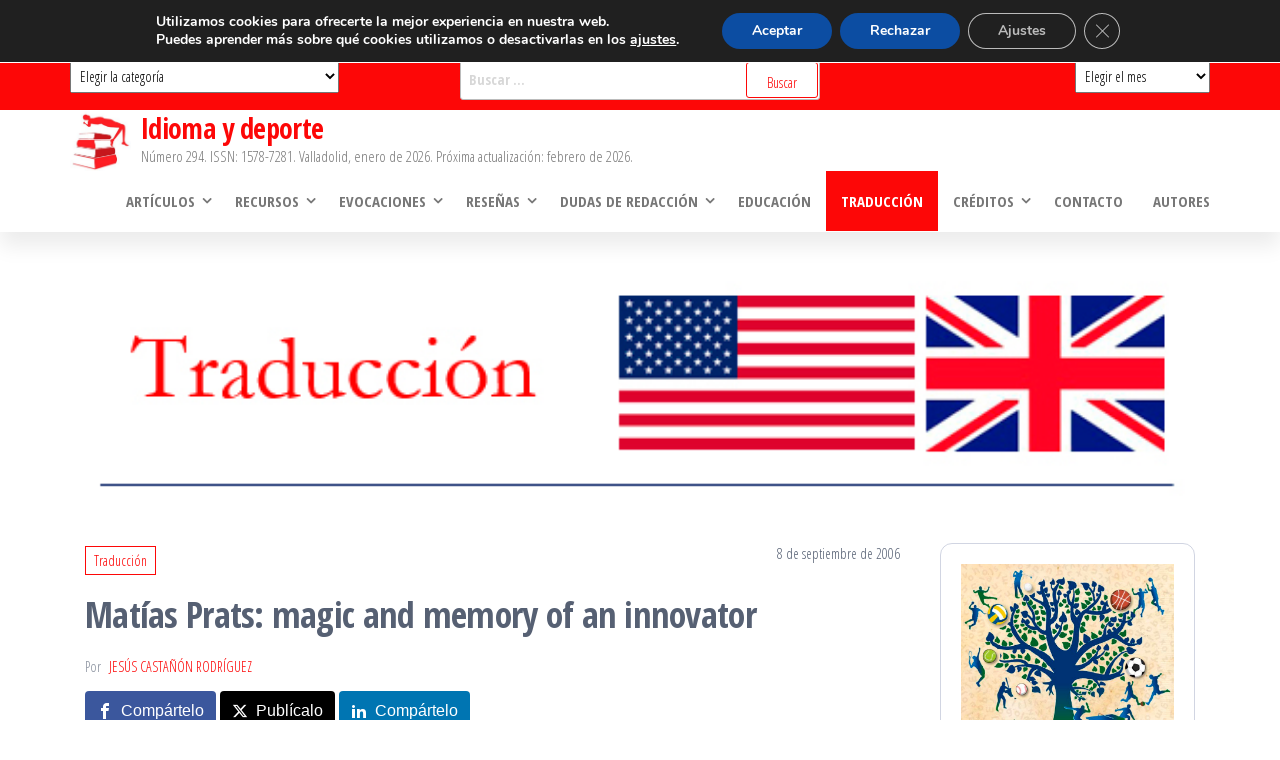

--- FILE ---
content_type: text/html; charset=UTF-8
request_url: https://idiomaydeporte.com/2006/09/08/matias-prats-magic-and-memory-of-an-innovator/
body_size: 28974
content:
<!DOCTYPE html>
<html lang="es">
    <head>
        <meta charset="UTF-8">
        <meta name="viewport" content="width=device-width, initial-scale=1">
        <link rel="profile" href="http://gmpg.org/xfn/11">
        <title>Matí­as Prats: magic and memory of an innovator &#8211; Idioma y deporte</title>
<meta name='robots' content='max-image-preview:large' />
<link rel='dns-prefetch' href='//platform-api.sharethis.com' />
<link rel='dns-prefetch' href='//fonts.googleapis.com' />
<link rel='dns-prefetch' href='//www.googletagmanager.com' />
<link href='https://fonts.gstatic.com' crossorigin rel='preconnect' />
<link rel="alternate" type="application/rss+xml" title="Idioma y deporte &raquo; Feed" href="https://idiomaydeporte.com/feed/" />
<link rel="alternate" type="application/rss+xml" title="Idioma y deporte &raquo; Feed de los comentarios" href="https://idiomaydeporte.com/comments/feed/" />
<link rel="alternate" title="oEmbed (JSON)" type="application/json+oembed" href="https://idiomaydeporte.com/wp-json/oembed/1.0/embed?url=https%3A%2F%2Fidiomaydeporte.com%2F2006%2F09%2F08%2Fmatias-prats-magic-and-memory-of-an-innovator%2F" />
<link rel="alternate" title="oEmbed (XML)" type="text/xml+oembed" href="https://idiomaydeporte.com/wp-json/oembed/1.0/embed?url=https%3A%2F%2Fidiomaydeporte.com%2F2006%2F09%2F08%2Fmatias-prats-magic-and-memory-of-an-innovator%2F&#038;format=xml" />
<style id='wp-img-auto-sizes-contain-inline-css' type='text/css'>
img:is([sizes=auto i],[sizes^="auto," i]){contain-intrinsic-size:3000px 1500px}
/*# sourceURL=wp-img-auto-sizes-contain-inline-css */
</style>
<style id='wp-emoji-styles-inline-css' type='text/css'>

	img.wp-smiley, img.emoji {
		display: inline !important;
		border: none !important;
		box-shadow: none !important;
		height: 1em !important;
		width: 1em !important;
		margin: 0 0.07em !important;
		vertical-align: -0.1em !important;
		background: none !important;
		padding: 0 !important;
	}
/*# sourceURL=wp-emoji-styles-inline-css */
</style>
<style id='wp-block-library-inline-css' type='text/css'>
:root{--wp-block-synced-color:#7a00df;--wp-block-synced-color--rgb:122,0,223;--wp-bound-block-color:var(--wp-block-synced-color);--wp-editor-canvas-background:#ddd;--wp-admin-theme-color:#007cba;--wp-admin-theme-color--rgb:0,124,186;--wp-admin-theme-color-darker-10:#006ba1;--wp-admin-theme-color-darker-10--rgb:0,107,160.5;--wp-admin-theme-color-darker-20:#005a87;--wp-admin-theme-color-darker-20--rgb:0,90,135;--wp-admin-border-width-focus:2px}@media (min-resolution:192dpi){:root{--wp-admin-border-width-focus:1.5px}}.wp-element-button{cursor:pointer}:root .has-very-light-gray-background-color{background-color:#eee}:root .has-very-dark-gray-background-color{background-color:#313131}:root .has-very-light-gray-color{color:#eee}:root .has-very-dark-gray-color{color:#313131}:root .has-vivid-green-cyan-to-vivid-cyan-blue-gradient-background{background:linear-gradient(135deg,#00d084,#0693e3)}:root .has-purple-crush-gradient-background{background:linear-gradient(135deg,#34e2e4,#4721fb 50%,#ab1dfe)}:root .has-hazy-dawn-gradient-background{background:linear-gradient(135deg,#faaca8,#dad0ec)}:root .has-subdued-olive-gradient-background{background:linear-gradient(135deg,#fafae1,#67a671)}:root .has-atomic-cream-gradient-background{background:linear-gradient(135deg,#fdd79a,#004a59)}:root .has-nightshade-gradient-background{background:linear-gradient(135deg,#330968,#31cdcf)}:root .has-midnight-gradient-background{background:linear-gradient(135deg,#020381,#2874fc)}:root{--wp--preset--font-size--normal:16px;--wp--preset--font-size--huge:42px}.has-regular-font-size{font-size:1em}.has-larger-font-size{font-size:2.625em}.has-normal-font-size{font-size:var(--wp--preset--font-size--normal)}.has-huge-font-size{font-size:var(--wp--preset--font-size--huge)}.has-text-align-center{text-align:center}.has-text-align-left{text-align:left}.has-text-align-right{text-align:right}.has-fit-text{white-space:nowrap!important}#end-resizable-editor-section{display:none}.aligncenter{clear:both}.items-justified-left{justify-content:flex-start}.items-justified-center{justify-content:center}.items-justified-right{justify-content:flex-end}.items-justified-space-between{justify-content:space-between}.screen-reader-text{border:0;clip-path:inset(50%);height:1px;margin:-1px;overflow:hidden;padding:0;position:absolute;width:1px;word-wrap:normal!important}.screen-reader-text:focus{background-color:#ddd;clip-path:none;color:#444;display:block;font-size:1em;height:auto;left:5px;line-height:normal;padding:15px 23px 14px;text-decoration:none;top:5px;width:auto;z-index:100000}html :where(.has-border-color){border-style:solid}html :where([style*=border-top-color]){border-top-style:solid}html :where([style*=border-right-color]){border-right-style:solid}html :where([style*=border-bottom-color]){border-bottom-style:solid}html :where([style*=border-left-color]){border-left-style:solid}html :where([style*=border-width]){border-style:solid}html :where([style*=border-top-width]){border-top-style:solid}html :where([style*=border-right-width]){border-right-style:solid}html :where([style*=border-bottom-width]){border-bottom-style:solid}html :where([style*=border-left-width]){border-left-style:solid}html :where(img[class*=wp-image-]){height:auto;max-width:100%}:where(figure){margin:0 0 1em}html :where(.is-position-sticky){--wp-admin--admin-bar--position-offset:var(--wp-admin--admin-bar--height,0px)}@media screen and (max-width:600px){html :where(.is-position-sticky){--wp-admin--admin-bar--position-offset:0px}}

/*# sourceURL=wp-block-library-inline-css */
</style><style id='wp-block-heading-inline-css' type='text/css'>
h1:where(.wp-block-heading).has-background,h2:where(.wp-block-heading).has-background,h3:where(.wp-block-heading).has-background,h4:where(.wp-block-heading).has-background,h5:where(.wp-block-heading).has-background,h6:where(.wp-block-heading).has-background{padding:1.25em 2.375em}h1.has-text-align-left[style*=writing-mode]:where([style*=vertical-lr]),h1.has-text-align-right[style*=writing-mode]:where([style*=vertical-rl]),h2.has-text-align-left[style*=writing-mode]:where([style*=vertical-lr]),h2.has-text-align-right[style*=writing-mode]:where([style*=vertical-rl]),h3.has-text-align-left[style*=writing-mode]:where([style*=vertical-lr]),h3.has-text-align-right[style*=writing-mode]:where([style*=vertical-rl]),h4.has-text-align-left[style*=writing-mode]:where([style*=vertical-lr]),h4.has-text-align-right[style*=writing-mode]:where([style*=vertical-rl]),h5.has-text-align-left[style*=writing-mode]:where([style*=vertical-lr]),h5.has-text-align-right[style*=writing-mode]:where([style*=vertical-rl]),h6.has-text-align-left[style*=writing-mode]:where([style*=vertical-lr]),h6.has-text-align-right[style*=writing-mode]:where([style*=vertical-rl]){rotate:180deg}
/*# sourceURL=https://idiomaydeporte.com/wp-includes/blocks/heading/style.min.css */
</style>
<style id='wp-block-image-inline-css' type='text/css'>
.wp-block-image>a,.wp-block-image>figure>a{display:inline-block}.wp-block-image img{box-sizing:border-box;height:auto;max-width:100%;vertical-align:bottom}@media not (prefers-reduced-motion){.wp-block-image img.hide{visibility:hidden}.wp-block-image img.show{animation:show-content-image .4s}}.wp-block-image[style*=border-radius] img,.wp-block-image[style*=border-radius]>a{border-radius:inherit}.wp-block-image.has-custom-border img{box-sizing:border-box}.wp-block-image.aligncenter{text-align:center}.wp-block-image.alignfull>a,.wp-block-image.alignwide>a{width:100%}.wp-block-image.alignfull img,.wp-block-image.alignwide img{height:auto;width:100%}.wp-block-image .aligncenter,.wp-block-image .alignleft,.wp-block-image .alignright,.wp-block-image.aligncenter,.wp-block-image.alignleft,.wp-block-image.alignright{display:table}.wp-block-image .aligncenter>figcaption,.wp-block-image .alignleft>figcaption,.wp-block-image .alignright>figcaption,.wp-block-image.aligncenter>figcaption,.wp-block-image.alignleft>figcaption,.wp-block-image.alignright>figcaption{caption-side:bottom;display:table-caption}.wp-block-image .alignleft{float:left;margin:.5em 1em .5em 0}.wp-block-image .alignright{float:right;margin:.5em 0 .5em 1em}.wp-block-image .aligncenter{margin-left:auto;margin-right:auto}.wp-block-image :where(figcaption){margin-bottom:1em;margin-top:.5em}.wp-block-image.is-style-circle-mask img{border-radius:9999px}@supports ((-webkit-mask-image:none) or (mask-image:none)) or (-webkit-mask-image:none){.wp-block-image.is-style-circle-mask img{border-radius:0;-webkit-mask-image:url('data:image/svg+xml;utf8,<svg viewBox="0 0 100 100" xmlns="http://www.w3.org/2000/svg"><circle cx="50" cy="50" r="50"/></svg>');mask-image:url('data:image/svg+xml;utf8,<svg viewBox="0 0 100 100" xmlns="http://www.w3.org/2000/svg"><circle cx="50" cy="50" r="50"/></svg>');mask-mode:alpha;-webkit-mask-position:center;mask-position:center;-webkit-mask-repeat:no-repeat;mask-repeat:no-repeat;-webkit-mask-size:contain;mask-size:contain}}:root :where(.wp-block-image.is-style-rounded img,.wp-block-image .is-style-rounded img){border-radius:9999px}.wp-block-image figure{margin:0}.wp-lightbox-container{display:flex;flex-direction:column;position:relative}.wp-lightbox-container img{cursor:zoom-in}.wp-lightbox-container img:hover+button{opacity:1}.wp-lightbox-container button{align-items:center;backdrop-filter:blur(16px) saturate(180%);background-color:#5a5a5a40;border:none;border-radius:4px;cursor:zoom-in;display:flex;height:20px;justify-content:center;opacity:0;padding:0;position:absolute;right:16px;text-align:center;top:16px;width:20px;z-index:100}@media not (prefers-reduced-motion){.wp-lightbox-container button{transition:opacity .2s ease}}.wp-lightbox-container button:focus-visible{outline:3px auto #5a5a5a40;outline:3px auto -webkit-focus-ring-color;outline-offset:3px}.wp-lightbox-container button:hover{cursor:pointer;opacity:1}.wp-lightbox-container button:focus{opacity:1}.wp-lightbox-container button:focus,.wp-lightbox-container button:hover,.wp-lightbox-container button:not(:hover):not(:active):not(.has-background){background-color:#5a5a5a40;border:none}.wp-lightbox-overlay{box-sizing:border-box;cursor:zoom-out;height:100vh;left:0;overflow:hidden;position:fixed;top:0;visibility:hidden;width:100%;z-index:100000}.wp-lightbox-overlay .close-button{align-items:center;cursor:pointer;display:flex;justify-content:center;min-height:40px;min-width:40px;padding:0;position:absolute;right:calc(env(safe-area-inset-right) + 16px);top:calc(env(safe-area-inset-top) + 16px);z-index:5000000}.wp-lightbox-overlay .close-button:focus,.wp-lightbox-overlay .close-button:hover,.wp-lightbox-overlay .close-button:not(:hover):not(:active):not(.has-background){background:none;border:none}.wp-lightbox-overlay .lightbox-image-container{height:var(--wp--lightbox-container-height);left:50%;overflow:hidden;position:absolute;top:50%;transform:translate(-50%,-50%);transform-origin:top left;width:var(--wp--lightbox-container-width);z-index:9999999999}.wp-lightbox-overlay .wp-block-image{align-items:center;box-sizing:border-box;display:flex;height:100%;justify-content:center;margin:0;position:relative;transform-origin:0 0;width:100%;z-index:3000000}.wp-lightbox-overlay .wp-block-image img{height:var(--wp--lightbox-image-height);min-height:var(--wp--lightbox-image-height);min-width:var(--wp--lightbox-image-width);width:var(--wp--lightbox-image-width)}.wp-lightbox-overlay .wp-block-image figcaption{display:none}.wp-lightbox-overlay button{background:none;border:none}.wp-lightbox-overlay .scrim{background-color:#fff;height:100%;opacity:.9;position:absolute;width:100%;z-index:2000000}.wp-lightbox-overlay.active{visibility:visible}@media not (prefers-reduced-motion){.wp-lightbox-overlay.active{animation:turn-on-visibility .25s both}.wp-lightbox-overlay.active img{animation:turn-on-visibility .35s both}.wp-lightbox-overlay.show-closing-animation:not(.active){animation:turn-off-visibility .35s both}.wp-lightbox-overlay.show-closing-animation:not(.active) img{animation:turn-off-visibility .25s both}.wp-lightbox-overlay.zoom.active{animation:none;opacity:1;visibility:visible}.wp-lightbox-overlay.zoom.active .lightbox-image-container{animation:lightbox-zoom-in .4s}.wp-lightbox-overlay.zoom.active .lightbox-image-container img{animation:none}.wp-lightbox-overlay.zoom.active .scrim{animation:turn-on-visibility .4s forwards}.wp-lightbox-overlay.zoom.show-closing-animation:not(.active){animation:none}.wp-lightbox-overlay.zoom.show-closing-animation:not(.active) .lightbox-image-container{animation:lightbox-zoom-out .4s}.wp-lightbox-overlay.zoom.show-closing-animation:not(.active) .lightbox-image-container img{animation:none}.wp-lightbox-overlay.zoom.show-closing-animation:not(.active) .scrim{animation:turn-off-visibility .4s forwards}}@keyframes show-content-image{0%{visibility:hidden}99%{visibility:hidden}to{visibility:visible}}@keyframes turn-on-visibility{0%{opacity:0}to{opacity:1}}@keyframes turn-off-visibility{0%{opacity:1;visibility:visible}99%{opacity:0;visibility:visible}to{opacity:0;visibility:hidden}}@keyframes lightbox-zoom-in{0%{transform:translate(calc((-100vw + var(--wp--lightbox-scrollbar-width))/2 + var(--wp--lightbox-initial-left-position)),calc(-50vh + var(--wp--lightbox-initial-top-position))) scale(var(--wp--lightbox-scale))}to{transform:translate(-50%,-50%) scale(1)}}@keyframes lightbox-zoom-out{0%{transform:translate(-50%,-50%) scale(1);visibility:visible}99%{visibility:visible}to{transform:translate(calc((-100vw + var(--wp--lightbox-scrollbar-width))/2 + var(--wp--lightbox-initial-left-position)),calc(-50vh + var(--wp--lightbox-initial-top-position))) scale(var(--wp--lightbox-scale));visibility:hidden}}
/*# sourceURL=https://idiomaydeporte.com/wp-includes/blocks/image/style.min.css */
</style>
<style id='wp-block-paragraph-inline-css' type='text/css'>
.is-small-text{font-size:.875em}.is-regular-text{font-size:1em}.is-large-text{font-size:2.25em}.is-larger-text{font-size:3em}.has-drop-cap:not(:focus):first-letter{float:left;font-size:8.4em;font-style:normal;font-weight:100;line-height:.68;margin:.05em .1em 0 0;text-transform:uppercase}body.rtl .has-drop-cap:not(:focus):first-letter{float:none;margin-left:.1em}p.has-drop-cap.has-background{overflow:hidden}:root :where(p.has-background){padding:1.25em 2.375em}:where(p.has-text-color:not(.has-link-color)) a{color:inherit}p.has-text-align-left[style*="writing-mode:vertical-lr"],p.has-text-align-right[style*="writing-mode:vertical-rl"]{rotate:180deg}
/*# sourceURL=https://idiomaydeporte.com/wp-includes/blocks/paragraph/style.min.css */
</style>
<style id='global-styles-inline-css' type='text/css'>
:root{--wp--preset--aspect-ratio--square: 1;--wp--preset--aspect-ratio--4-3: 4/3;--wp--preset--aspect-ratio--3-4: 3/4;--wp--preset--aspect-ratio--3-2: 3/2;--wp--preset--aspect-ratio--2-3: 2/3;--wp--preset--aspect-ratio--16-9: 16/9;--wp--preset--aspect-ratio--9-16: 9/16;--wp--preset--color--black: #000000;--wp--preset--color--cyan-bluish-gray: #abb8c3;--wp--preset--color--white: #ffffff;--wp--preset--color--pale-pink: #f78da7;--wp--preset--color--vivid-red: #cf2e2e;--wp--preset--color--luminous-vivid-orange: #ff6900;--wp--preset--color--luminous-vivid-amber: #fcb900;--wp--preset--color--light-green-cyan: #7bdcb5;--wp--preset--color--vivid-green-cyan: #00d084;--wp--preset--color--pale-cyan-blue: #8ed1fc;--wp--preset--color--vivid-cyan-blue: #0693e3;--wp--preset--color--vivid-purple: #9b51e0;--wp--preset--gradient--vivid-cyan-blue-to-vivid-purple: linear-gradient(135deg,rgb(6,147,227) 0%,rgb(155,81,224) 100%);--wp--preset--gradient--light-green-cyan-to-vivid-green-cyan: linear-gradient(135deg,rgb(122,220,180) 0%,rgb(0,208,130) 100%);--wp--preset--gradient--luminous-vivid-amber-to-luminous-vivid-orange: linear-gradient(135deg,rgb(252,185,0) 0%,rgb(255,105,0) 100%);--wp--preset--gradient--luminous-vivid-orange-to-vivid-red: linear-gradient(135deg,rgb(255,105,0) 0%,rgb(207,46,46) 100%);--wp--preset--gradient--very-light-gray-to-cyan-bluish-gray: linear-gradient(135deg,rgb(238,238,238) 0%,rgb(169,184,195) 100%);--wp--preset--gradient--cool-to-warm-spectrum: linear-gradient(135deg,rgb(74,234,220) 0%,rgb(151,120,209) 20%,rgb(207,42,186) 40%,rgb(238,44,130) 60%,rgb(251,105,98) 80%,rgb(254,248,76) 100%);--wp--preset--gradient--blush-light-purple: linear-gradient(135deg,rgb(255,206,236) 0%,rgb(152,150,240) 100%);--wp--preset--gradient--blush-bordeaux: linear-gradient(135deg,rgb(254,205,165) 0%,rgb(254,45,45) 50%,rgb(107,0,62) 100%);--wp--preset--gradient--luminous-dusk: linear-gradient(135deg,rgb(255,203,112) 0%,rgb(199,81,192) 50%,rgb(65,88,208) 100%);--wp--preset--gradient--pale-ocean: linear-gradient(135deg,rgb(255,245,203) 0%,rgb(182,227,212) 50%,rgb(51,167,181) 100%);--wp--preset--gradient--electric-grass: linear-gradient(135deg,rgb(202,248,128) 0%,rgb(113,206,126) 100%);--wp--preset--gradient--midnight: linear-gradient(135deg,rgb(2,3,129) 0%,rgb(40,116,252) 100%);--wp--preset--font-size--small: 13px;--wp--preset--font-size--medium: 20px;--wp--preset--font-size--large: 36px;--wp--preset--font-size--x-large: 42px;--wp--preset--spacing--20: 0.44rem;--wp--preset--spacing--30: 0.67rem;--wp--preset--spacing--40: 1rem;--wp--preset--spacing--50: 1.5rem;--wp--preset--spacing--60: 2.25rem;--wp--preset--spacing--70: 3.38rem;--wp--preset--spacing--80: 5.06rem;--wp--preset--shadow--natural: 6px 6px 9px rgba(0, 0, 0, 0.2);--wp--preset--shadow--deep: 12px 12px 50px rgba(0, 0, 0, 0.4);--wp--preset--shadow--sharp: 6px 6px 0px rgba(0, 0, 0, 0.2);--wp--preset--shadow--outlined: 6px 6px 0px -3px rgb(255, 255, 255), 6px 6px rgb(0, 0, 0);--wp--preset--shadow--crisp: 6px 6px 0px rgb(0, 0, 0);}:where(.is-layout-flex){gap: 0.5em;}:where(.is-layout-grid){gap: 0.5em;}body .is-layout-flex{display: flex;}.is-layout-flex{flex-wrap: wrap;align-items: center;}.is-layout-flex > :is(*, div){margin: 0;}body .is-layout-grid{display: grid;}.is-layout-grid > :is(*, div){margin: 0;}:where(.wp-block-columns.is-layout-flex){gap: 2em;}:where(.wp-block-columns.is-layout-grid){gap: 2em;}:where(.wp-block-post-template.is-layout-flex){gap: 1.25em;}:where(.wp-block-post-template.is-layout-grid){gap: 1.25em;}.has-black-color{color: var(--wp--preset--color--black) !important;}.has-cyan-bluish-gray-color{color: var(--wp--preset--color--cyan-bluish-gray) !important;}.has-white-color{color: var(--wp--preset--color--white) !important;}.has-pale-pink-color{color: var(--wp--preset--color--pale-pink) !important;}.has-vivid-red-color{color: var(--wp--preset--color--vivid-red) !important;}.has-luminous-vivid-orange-color{color: var(--wp--preset--color--luminous-vivid-orange) !important;}.has-luminous-vivid-amber-color{color: var(--wp--preset--color--luminous-vivid-amber) !important;}.has-light-green-cyan-color{color: var(--wp--preset--color--light-green-cyan) !important;}.has-vivid-green-cyan-color{color: var(--wp--preset--color--vivid-green-cyan) !important;}.has-pale-cyan-blue-color{color: var(--wp--preset--color--pale-cyan-blue) !important;}.has-vivid-cyan-blue-color{color: var(--wp--preset--color--vivid-cyan-blue) !important;}.has-vivid-purple-color{color: var(--wp--preset--color--vivid-purple) !important;}.has-black-background-color{background-color: var(--wp--preset--color--black) !important;}.has-cyan-bluish-gray-background-color{background-color: var(--wp--preset--color--cyan-bluish-gray) !important;}.has-white-background-color{background-color: var(--wp--preset--color--white) !important;}.has-pale-pink-background-color{background-color: var(--wp--preset--color--pale-pink) !important;}.has-vivid-red-background-color{background-color: var(--wp--preset--color--vivid-red) !important;}.has-luminous-vivid-orange-background-color{background-color: var(--wp--preset--color--luminous-vivid-orange) !important;}.has-luminous-vivid-amber-background-color{background-color: var(--wp--preset--color--luminous-vivid-amber) !important;}.has-light-green-cyan-background-color{background-color: var(--wp--preset--color--light-green-cyan) !important;}.has-vivid-green-cyan-background-color{background-color: var(--wp--preset--color--vivid-green-cyan) !important;}.has-pale-cyan-blue-background-color{background-color: var(--wp--preset--color--pale-cyan-blue) !important;}.has-vivid-cyan-blue-background-color{background-color: var(--wp--preset--color--vivid-cyan-blue) !important;}.has-vivid-purple-background-color{background-color: var(--wp--preset--color--vivid-purple) !important;}.has-black-border-color{border-color: var(--wp--preset--color--black) !important;}.has-cyan-bluish-gray-border-color{border-color: var(--wp--preset--color--cyan-bluish-gray) !important;}.has-white-border-color{border-color: var(--wp--preset--color--white) !important;}.has-pale-pink-border-color{border-color: var(--wp--preset--color--pale-pink) !important;}.has-vivid-red-border-color{border-color: var(--wp--preset--color--vivid-red) !important;}.has-luminous-vivid-orange-border-color{border-color: var(--wp--preset--color--luminous-vivid-orange) !important;}.has-luminous-vivid-amber-border-color{border-color: var(--wp--preset--color--luminous-vivid-amber) !important;}.has-light-green-cyan-border-color{border-color: var(--wp--preset--color--light-green-cyan) !important;}.has-vivid-green-cyan-border-color{border-color: var(--wp--preset--color--vivid-green-cyan) !important;}.has-pale-cyan-blue-border-color{border-color: var(--wp--preset--color--pale-cyan-blue) !important;}.has-vivid-cyan-blue-border-color{border-color: var(--wp--preset--color--vivid-cyan-blue) !important;}.has-vivid-purple-border-color{border-color: var(--wp--preset--color--vivid-purple) !important;}.has-vivid-cyan-blue-to-vivid-purple-gradient-background{background: var(--wp--preset--gradient--vivid-cyan-blue-to-vivid-purple) !important;}.has-light-green-cyan-to-vivid-green-cyan-gradient-background{background: var(--wp--preset--gradient--light-green-cyan-to-vivid-green-cyan) !important;}.has-luminous-vivid-amber-to-luminous-vivid-orange-gradient-background{background: var(--wp--preset--gradient--luminous-vivid-amber-to-luminous-vivid-orange) !important;}.has-luminous-vivid-orange-to-vivid-red-gradient-background{background: var(--wp--preset--gradient--luminous-vivid-orange-to-vivid-red) !important;}.has-very-light-gray-to-cyan-bluish-gray-gradient-background{background: var(--wp--preset--gradient--very-light-gray-to-cyan-bluish-gray) !important;}.has-cool-to-warm-spectrum-gradient-background{background: var(--wp--preset--gradient--cool-to-warm-spectrum) !important;}.has-blush-light-purple-gradient-background{background: var(--wp--preset--gradient--blush-light-purple) !important;}.has-blush-bordeaux-gradient-background{background: var(--wp--preset--gradient--blush-bordeaux) !important;}.has-luminous-dusk-gradient-background{background: var(--wp--preset--gradient--luminous-dusk) !important;}.has-pale-ocean-gradient-background{background: var(--wp--preset--gradient--pale-ocean) !important;}.has-electric-grass-gradient-background{background: var(--wp--preset--gradient--electric-grass) !important;}.has-midnight-gradient-background{background: var(--wp--preset--gradient--midnight) !important;}.has-small-font-size{font-size: var(--wp--preset--font-size--small) !important;}.has-medium-font-size{font-size: var(--wp--preset--font-size--medium) !important;}.has-large-font-size{font-size: var(--wp--preset--font-size--large) !important;}.has-x-large-font-size{font-size: var(--wp--preset--font-size--x-large) !important;}
/*# sourceURL=global-styles-inline-css */
</style>

<style id='classic-theme-styles-inline-css' type='text/css'>
/*! This file is auto-generated */
.wp-block-button__link{color:#fff;background-color:#32373c;border-radius:9999px;box-shadow:none;text-decoration:none;padding:calc(.667em + 2px) calc(1.333em + 2px);font-size:1.125em}.wp-block-file__button{background:#32373c;color:#fff;text-decoration:none}
/*# sourceURL=/wp-includes/css/classic-themes.min.css */
</style>
<link rel='stylesheet' id='contact-form-7-css' href='https://idiomaydeporte.com/wp-content/plugins/contact-form-7/includes/css/styles.css?ver=6.1.4' type='text/css' media='all' />
<link rel='stylesheet' id='popularis-extra-css' href='https://idiomaydeporte.com/wp-content/plugins/popularis-extra/assets/css/style.css?ver=1.2.10' type='text/css' media='all' />
<link rel='stylesheet' id='bootstrap-css' href='https://idiomaydeporte.com/wp-content/themes/popularis/assets/css/bootstrap.css?ver=3.3.7' type='text/css' media='all' />
<link rel='stylesheet' id='popularis-stylesheet-css' href='https://idiomaydeporte.com/wp-content/themes/popularis/style.css?ver=6.9' type='text/css' media='all' />
<link rel='stylesheet' id='popularis-press-css' href='https://idiomaydeporte.com/wp-content/themes/popularis-press/style.css?ver=1.0.1' type='text/css' media='all' />
<link rel='stylesheet' id='mmenu-light-css' href='https://idiomaydeporte.com/wp-content/themes/popularis/assets/css/mmenu-light.css?ver=1.1' type='text/css' media='all' />
<link rel='stylesheet' id='font-awesome-css' href='https://idiomaydeporte.com/wp-content/themes/popularis/assets/css/font-awesome.min.css?ver=4.7.0' type='text/css' media='all' />
<link rel='stylesheet' id='popularis-fonts-css' href='https://fonts.googleapis.com/css?family=Open+Sans+Condensed%3A300%2C500%2C700&#038;subset=cyrillic%2Ccyrillic-ext%2Cgreek%2Cgreek-ext%2Clatin-ext%2Cvietnamese' type='text/css' media='all' />
<link rel='stylesheet' id='newsletter-css' href='https://idiomaydeporte.com/wp-content/plugins/newsletter/style.css?ver=9.1.1' type='text/css' media='all' />
<link rel='stylesheet' id='machete_social-css' href='https://idiomaydeporte.com/wp-content/plugins/machete/inc/social/css/social.min.css?ver=5.0' type='text/css' media='all' />
<link rel='stylesheet' id='moove_gdpr_frontend-css' href='https://idiomaydeporte.com/wp-content/plugins/gdpr-cookie-compliance/dist/styles/gdpr-main.css?ver=5.0.9' type='text/css' media='all' />
<style id='moove_gdpr_frontend-inline-css' type='text/css'>
#moove_gdpr_cookie_modal,#moove_gdpr_cookie_info_bar,.gdpr_cookie_settings_shortcode_content{font-family:&#039;Nunito&#039;,sans-serif}#moove_gdpr_save_popup_settings_button{background-color:#373737;color:#fff}#moove_gdpr_save_popup_settings_button:hover{background-color:#000}#moove_gdpr_cookie_info_bar .moove-gdpr-info-bar-container .moove-gdpr-info-bar-content a.mgbutton,#moove_gdpr_cookie_info_bar .moove-gdpr-info-bar-container .moove-gdpr-info-bar-content button.mgbutton{background-color:#0C4DA2}#moove_gdpr_cookie_modal .moove-gdpr-modal-content .moove-gdpr-modal-footer-content .moove-gdpr-button-holder a.mgbutton,#moove_gdpr_cookie_modal .moove-gdpr-modal-content .moove-gdpr-modal-footer-content .moove-gdpr-button-holder button.mgbutton,.gdpr_cookie_settings_shortcode_content .gdpr-shr-button.button-green{background-color:#0C4DA2;border-color:#0C4DA2}#moove_gdpr_cookie_modal .moove-gdpr-modal-content .moove-gdpr-modal-footer-content .moove-gdpr-button-holder a.mgbutton:hover,#moove_gdpr_cookie_modal .moove-gdpr-modal-content .moove-gdpr-modal-footer-content .moove-gdpr-button-holder button.mgbutton:hover,.gdpr_cookie_settings_shortcode_content .gdpr-shr-button.button-green:hover{background-color:#fff;color:#0C4DA2}#moove_gdpr_cookie_modal .moove-gdpr-modal-content .moove-gdpr-modal-close i,#moove_gdpr_cookie_modal .moove-gdpr-modal-content .moove-gdpr-modal-close span.gdpr-icon{background-color:#0C4DA2;border:1px solid #0C4DA2}#moove_gdpr_cookie_info_bar span.moove-gdpr-infobar-allow-all.focus-g,#moove_gdpr_cookie_info_bar span.moove-gdpr-infobar-allow-all:focus,#moove_gdpr_cookie_info_bar button.moove-gdpr-infobar-allow-all.focus-g,#moove_gdpr_cookie_info_bar button.moove-gdpr-infobar-allow-all:focus,#moove_gdpr_cookie_info_bar span.moove-gdpr-infobar-reject-btn.focus-g,#moove_gdpr_cookie_info_bar span.moove-gdpr-infobar-reject-btn:focus,#moove_gdpr_cookie_info_bar button.moove-gdpr-infobar-reject-btn.focus-g,#moove_gdpr_cookie_info_bar button.moove-gdpr-infobar-reject-btn:focus,#moove_gdpr_cookie_info_bar span.change-settings-button.focus-g,#moove_gdpr_cookie_info_bar span.change-settings-button:focus,#moove_gdpr_cookie_info_bar button.change-settings-button.focus-g,#moove_gdpr_cookie_info_bar button.change-settings-button:focus{-webkit-box-shadow:0 0 1px 3px #0C4DA2;-moz-box-shadow:0 0 1px 3px #0C4DA2;box-shadow:0 0 1px 3px #0C4DA2}#moove_gdpr_cookie_modal .moove-gdpr-modal-content .moove-gdpr-modal-close i:hover,#moove_gdpr_cookie_modal .moove-gdpr-modal-content .moove-gdpr-modal-close span.gdpr-icon:hover,#moove_gdpr_cookie_info_bar span[data-href]>u.change-settings-button{color:#0C4DA2}#moove_gdpr_cookie_modal .moove-gdpr-modal-content .moove-gdpr-modal-left-content #moove-gdpr-menu li.menu-item-selected a span.gdpr-icon,#moove_gdpr_cookie_modal .moove-gdpr-modal-content .moove-gdpr-modal-left-content #moove-gdpr-menu li.menu-item-selected button span.gdpr-icon{color:inherit}#moove_gdpr_cookie_modal .moove-gdpr-modal-content .moove-gdpr-modal-left-content #moove-gdpr-menu li a span.gdpr-icon,#moove_gdpr_cookie_modal .moove-gdpr-modal-content .moove-gdpr-modal-left-content #moove-gdpr-menu li button span.gdpr-icon{color:inherit}#moove_gdpr_cookie_modal .gdpr-acc-link{line-height:0;font-size:0;color:transparent;position:absolute}#moove_gdpr_cookie_modal .moove-gdpr-modal-content .moove-gdpr-modal-close:hover i,#moove_gdpr_cookie_modal .moove-gdpr-modal-content .moove-gdpr-modal-left-content #moove-gdpr-menu li a,#moove_gdpr_cookie_modal .moove-gdpr-modal-content .moove-gdpr-modal-left-content #moove-gdpr-menu li button,#moove_gdpr_cookie_modal .moove-gdpr-modal-content .moove-gdpr-modal-left-content #moove-gdpr-menu li button i,#moove_gdpr_cookie_modal .moove-gdpr-modal-content .moove-gdpr-modal-left-content #moove-gdpr-menu li a i,#moove_gdpr_cookie_modal .moove-gdpr-modal-content .moove-gdpr-tab-main .moove-gdpr-tab-main-content a:hover,#moove_gdpr_cookie_info_bar.moove-gdpr-dark-scheme .moove-gdpr-info-bar-container .moove-gdpr-info-bar-content a.mgbutton:hover,#moove_gdpr_cookie_info_bar.moove-gdpr-dark-scheme .moove-gdpr-info-bar-container .moove-gdpr-info-bar-content button.mgbutton:hover,#moove_gdpr_cookie_info_bar.moove-gdpr-dark-scheme .moove-gdpr-info-bar-container .moove-gdpr-info-bar-content a:hover,#moove_gdpr_cookie_info_bar.moove-gdpr-dark-scheme .moove-gdpr-info-bar-container .moove-gdpr-info-bar-content button:hover,#moove_gdpr_cookie_info_bar.moove-gdpr-dark-scheme .moove-gdpr-info-bar-container .moove-gdpr-info-bar-content span.change-settings-button:hover,#moove_gdpr_cookie_info_bar.moove-gdpr-dark-scheme .moove-gdpr-info-bar-container .moove-gdpr-info-bar-content button.change-settings-button:hover,#moove_gdpr_cookie_info_bar.moove-gdpr-dark-scheme .moove-gdpr-info-bar-container .moove-gdpr-info-bar-content u.change-settings-button:hover,#moove_gdpr_cookie_info_bar span[data-href]>u.change-settings-button,#moove_gdpr_cookie_info_bar.moove-gdpr-dark-scheme .moove-gdpr-info-bar-container .moove-gdpr-info-bar-content a.mgbutton.focus-g,#moove_gdpr_cookie_info_bar.moove-gdpr-dark-scheme .moove-gdpr-info-bar-container .moove-gdpr-info-bar-content button.mgbutton.focus-g,#moove_gdpr_cookie_info_bar.moove-gdpr-dark-scheme .moove-gdpr-info-bar-container .moove-gdpr-info-bar-content a.focus-g,#moove_gdpr_cookie_info_bar.moove-gdpr-dark-scheme .moove-gdpr-info-bar-container .moove-gdpr-info-bar-content button.focus-g,#moove_gdpr_cookie_info_bar.moove-gdpr-dark-scheme .moove-gdpr-info-bar-container .moove-gdpr-info-bar-content a.mgbutton:focus,#moove_gdpr_cookie_info_bar.moove-gdpr-dark-scheme .moove-gdpr-info-bar-container .moove-gdpr-info-bar-content button.mgbutton:focus,#moove_gdpr_cookie_info_bar.moove-gdpr-dark-scheme .moove-gdpr-info-bar-container .moove-gdpr-info-bar-content a:focus,#moove_gdpr_cookie_info_bar.moove-gdpr-dark-scheme .moove-gdpr-info-bar-container .moove-gdpr-info-bar-content button:focus,#moove_gdpr_cookie_info_bar.moove-gdpr-dark-scheme .moove-gdpr-info-bar-container .moove-gdpr-info-bar-content span.change-settings-button.focus-g,span.change-settings-button:focus,button.change-settings-button.focus-g,button.change-settings-button:focus,#moove_gdpr_cookie_info_bar.moove-gdpr-dark-scheme .moove-gdpr-info-bar-container .moove-gdpr-info-bar-content u.change-settings-button.focus-g,#moove_gdpr_cookie_info_bar.moove-gdpr-dark-scheme .moove-gdpr-info-bar-container .moove-gdpr-info-bar-content u.change-settings-button:focus{color:#0C4DA2}#moove_gdpr_cookie_modal .moove-gdpr-branding.focus-g span,#moove_gdpr_cookie_modal .moove-gdpr-modal-content .moove-gdpr-tab-main a.focus-g,#moove_gdpr_cookie_modal .moove-gdpr-modal-content .moove-gdpr-tab-main .gdpr-cd-details-toggle.focus-g{color:#0C4DA2}#moove_gdpr_cookie_modal.gdpr_lightbox-hide{display:none}
/*# sourceURL=moove_gdpr_frontend-inline-css */
</style>
<script type="text/javascript" src="https://idiomaydeporte.com/wp-includes/js/jquery/jquery.min.js?ver=3.7.1" id="jquery-core-js"></script>
<script type="text/javascript" src="https://idiomaydeporte.com/wp-includes/js/jquery/jquery-migrate.min.js?ver=3.4.1" id="jquery-migrate-js"></script>
<script type="text/javascript" src="//platform-api.sharethis.com/js/sharethis.js#source=googleanalytics-wordpress#product=ga property=5f16b42b40ee2d001a322856" id="googleanalytics-platform-sharethis-js"></script>
<link rel="https://api.w.org/" href="https://idiomaydeporte.com/wp-json/" /><link rel="alternate" title="JSON" type="application/json" href="https://idiomaydeporte.com/wp-json/wp/v2/posts/1664" /><link rel="EditURI" type="application/rsd+xml" title="RSD" href="https://idiomaydeporte.com/xmlrpc.php?rsd" />
<meta name="generator" content="WordPress 6.9" />
<link rel="canonical" href="https://idiomaydeporte.com/2006/09/08/matias-prats-magic-and-memory-of-an-innovator/" />
<link rel='shortlink' href='https://idiomaydeporte.com/?p=1664' />
<meta name="generator" content="Site Kit by Google 1.170.0" /><link rel="icon" href="https://idiomaydeporte.com/wp-content/uploads/2020/06/cropped-cabecera2-1-32x32.gif" sizes="32x32" />
<link rel="icon" href="https://idiomaydeporte.com/wp-content/uploads/2020/06/cropped-cabecera2-1-192x192.gif" sizes="192x192" />
<link rel="apple-touch-icon" href="https://idiomaydeporte.com/wp-content/uploads/2020/06/cropped-cabecera2-1-180x180.gif" />
<meta name="msapplication-TileImage" content="https://idiomaydeporte.com/wp-content/uploads/2020/06/cropped-cabecera2-1-270x270.gif" />
    </head>
    <body id="blog" class="wp-singular post-template-default single single-post postid-1664 single-format-standard wp-custom-logo wp-theme-popularis wp-child-theme-popularis-press">
        <a class="skip-link screen-reader-text" href="#site-content">Saltar al contenido</a>        <div class="page-wrap">
                <div class="top-bar-section container-fluid">
        <div class="container">
            <div class="row">
                <div id="categories-6" class="widget widget_categories col-sm-4"><div class="widget-title"><h3>Categorías</h3></div><form action="https://idiomaydeporte.com" method="get"><label class="screen-reader-text" for="cat">Categorías</label><select  name='cat' id='cat' class='postform'>
	<option value='-1'>Elegir la categoría</option>
	<option class="level-0" value="24">Artículos&nbsp;&nbsp;(275)</option>
	<option class="level-1" value="25">&nbsp;&nbsp;&nbsp;Aspectos Generales&nbsp;&nbsp;(80)</option>
	<option class="level-2" value="129">&nbsp;&nbsp;&nbsp;&nbsp;&nbsp;&nbsp;El término deporte&nbsp;&nbsp;(2)</option>
	<option class="level-2" value="117">&nbsp;&nbsp;&nbsp;&nbsp;&nbsp;&nbsp;Real Academia Española&nbsp;&nbsp;(32)</option>
	<option class="level-2" value="128">&nbsp;&nbsp;&nbsp;&nbsp;&nbsp;&nbsp;Reflexiones específicas&nbsp;&nbsp;(34)</option>
	<option class="level-2" value="126">&nbsp;&nbsp;&nbsp;&nbsp;&nbsp;&nbsp;Reflexiones generales&nbsp;&nbsp;(12)</option>
	<option class="level-1" value="27">&nbsp;&nbsp;&nbsp;Nivel de Difusión&nbsp;&nbsp;(100)</option>
	<option class="level-2" value="296">&nbsp;&nbsp;&nbsp;&nbsp;&nbsp;&nbsp;Aspectos gramaticales y léxicos&nbsp;&nbsp;(4)</option>
	<option class="level-2" value="293">&nbsp;&nbsp;&nbsp;&nbsp;&nbsp;&nbsp;Comunicación&nbsp;&nbsp;(20)</option>
	<option class="level-2" value="304">&nbsp;&nbsp;&nbsp;&nbsp;&nbsp;&nbsp;Copa Mundial de Fütbol&nbsp;&nbsp;(7)</option>
	<option class="level-2" value="297">&nbsp;&nbsp;&nbsp;&nbsp;&nbsp;&nbsp;Corrección de textos&nbsp;&nbsp;(12)</option>
	<option class="level-2" value="295">&nbsp;&nbsp;&nbsp;&nbsp;&nbsp;&nbsp;Cuestiones ortográficas&nbsp;&nbsp;(2)</option>
	<option class="level-2" value="298">&nbsp;&nbsp;&nbsp;&nbsp;&nbsp;&nbsp;Español de América&nbsp;&nbsp;(3)</option>
	<option class="level-2" value="299">&nbsp;&nbsp;&nbsp;&nbsp;&nbsp;&nbsp;Extranjerismos&nbsp;&nbsp;(2)</option>
	<option class="level-2" value="294">&nbsp;&nbsp;&nbsp;&nbsp;&nbsp;&nbsp;Investigación&nbsp;&nbsp;(6)</option>
	<option class="level-2" value="303">&nbsp;&nbsp;&nbsp;&nbsp;&nbsp;&nbsp;Juegos Olímpicos&nbsp;&nbsp;(10)</option>
	<option class="level-2" value="305">&nbsp;&nbsp;&nbsp;&nbsp;&nbsp;&nbsp;Lenguaje y violencia asociada&nbsp;&nbsp;(4)</option>
	<option class="level-2" value="300">&nbsp;&nbsp;&nbsp;&nbsp;&nbsp;&nbsp;Libros de estilo&nbsp;&nbsp;(3)</option>
	<option class="level-2" value="301">&nbsp;&nbsp;&nbsp;&nbsp;&nbsp;&nbsp;Nuevas tecnologías&nbsp;&nbsp;(4)</option>
	<option class="level-2" value="302">&nbsp;&nbsp;&nbsp;&nbsp;&nbsp;&nbsp;Varios&nbsp;&nbsp;(37)</option>
	<option class="level-1" value="28">&nbsp;&nbsp;&nbsp;Nivel Literario&nbsp;&nbsp;(68)</option>
	<option class="level-2" value="363">&nbsp;&nbsp;&nbsp;&nbsp;&nbsp;&nbsp;Autores&nbsp;&nbsp;(11)</option>
	<option class="level-2" value="366">&nbsp;&nbsp;&nbsp;&nbsp;&nbsp;&nbsp;Comentarios especiales&nbsp;&nbsp;(4)</option>
	<option class="level-2" value="360">&nbsp;&nbsp;&nbsp;&nbsp;&nbsp;&nbsp;Estudios&nbsp;&nbsp;(8)</option>
	<option class="level-2" value="369">&nbsp;&nbsp;&nbsp;&nbsp;&nbsp;&nbsp;Humorismo&nbsp;&nbsp;(12)</option>
	<option class="level-2" value="361">&nbsp;&nbsp;&nbsp;&nbsp;&nbsp;&nbsp;Investigación&nbsp;&nbsp;(5)</option>
	<option class="level-2" value="362">&nbsp;&nbsp;&nbsp;&nbsp;&nbsp;&nbsp;Librerías&nbsp;&nbsp;(3)</option>
	<option class="level-2" value="368">&nbsp;&nbsp;&nbsp;&nbsp;&nbsp;&nbsp;Literatura de club&nbsp;&nbsp;(4)</option>
	<option class="level-2" value="367">&nbsp;&nbsp;&nbsp;&nbsp;&nbsp;&nbsp;Literatura de creación y música&nbsp;&nbsp;(7)</option>
	<option class="level-2" value="365">&nbsp;&nbsp;&nbsp;&nbsp;&nbsp;&nbsp;Literatura Iberoamericana de fútbol&nbsp;&nbsp;(7)</option>
	<option class="level-2" value="371">&nbsp;&nbsp;&nbsp;&nbsp;&nbsp;&nbsp;Literatura infantil y juvenil&nbsp;&nbsp;(4)</option>
	<option class="level-2" value="364">&nbsp;&nbsp;&nbsp;&nbsp;&nbsp;&nbsp;Premios literarios&nbsp;&nbsp;(2)</option>
	<option class="level-2" value="370">&nbsp;&nbsp;&nbsp;&nbsp;&nbsp;&nbsp;Rutas culturales del deporte&nbsp;&nbsp;(5)</option>
	<option class="level-1" value="26">&nbsp;&nbsp;&nbsp;Nivel Técnico&nbsp;&nbsp;(28)</option>
	<option class="level-2" value="224">&nbsp;&nbsp;&nbsp;&nbsp;&nbsp;&nbsp;Lexicografía iberoamericana&nbsp;&nbsp;(5)</option>
	<option class="level-2" value="225">&nbsp;&nbsp;&nbsp;&nbsp;&nbsp;&nbsp;Otras noticias&nbsp;&nbsp;(22)</option>
	<option class="level-2" value="223">&nbsp;&nbsp;&nbsp;&nbsp;&nbsp;&nbsp;Reflexiones&nbsp;&nbsp;(2)</option>
	<option class="level-0" value="493">Autores&nbsp;&nbsp;(1)</option>
	<option class="level-0" value="67">Créditos&nbsp;&nbsp;(4)</option>
	<option class="level-1" value="78">&nbsp;&nbsp;&nbsp;Fondos de escritorio&nbsp;&nbsp;(1)</option>
	<option class="level-1" value="71">&nbsp;&nbsp;&nbsp;Objetivos&nbsp;&nbsp;(1)</option>
	<option class="level-1" value="72">&nbsp;&nbsp;&nbsp;Portafolio&nbsp;&nbsp;(1)</option>
	<option class="level-0" value="62">Dudas de redacción&nbsp;&nbsp;(295)</option>
	<option class="level-1" value="63">&nbsp;&nbsp;&nbsp;Historia&nbsp;&nbsp;(4)</option>
	<option class="level-1" value="64">&nbsp;&nbsp;&nbsp;Nivel léxico&nbsp;&nbsp;(291)</option>
	<option class="level-0" value="65">Educación&nbsp;&nbsp;(1)</option>
	<option class="level-0" value="49">Evocaciones&nbsp;&nbsp;(31)</option>
	<option class="level-1" value="50">&nbsp;&nbsp;&nbsp;Evocaciones españolas&nbsp;&nbsp;(14)</option>
	<option class="level-1" value="52">&nbsp;&nbsp;&nbsp;Periodistas por el buen uso del idioma&nbsp;&nbsp;(1)</option>
	<option class="level-1" value="51">&nbsp;&nbsp;&nbsp;Sala de prensa&nbsp;&nbsp;(15)</option>
	<option class="level-0" value="41">Guía del Lenguaje Deportivo&nbsp;&nbsp;(2)</option>
	<option class="level-0" value="40">Mujeres para el deporte&nbsp;&nbsp;(108)</option>
	<option class="level-1" value="111">&nbsp;&nbsp;&nbsp;Artículos&nbsp;&nbsp;(1)</option>
	<option class="level-1" value="112">&nbsp;&nbsp;&nbsp;Biblioteca&nbsp;&nbsp;(2)</option>
	<option class="level-1" value="106">&nbsp;&nbsp;&nbsp;Cine&nbsp;&nbsp;(2)</option>
	<option class="level-1" value="105">&nbsp;&nbsp;&nbsp;Comunicación y periodismo&nbsp;&nbsp;(30)</option>
	<option class="level-1" value="107">&nbsp;&nbsp;&nbsp;Documentación&nbsp;&nbsp;(5)</option>
	<option class="level-1" value="108">&nbsp;&nbsp;&nbsp;Educación&nbsp;&nbsp;(16)</option>
	<option class="level-1" value="113">&nbsp;&nbsp;&nbsp;Epónimos&nbsp;&nbsp;(13)</option>
	<option class="level-1" value="109">&nbsp;&nbsp;&nbsp;Humorismo&nbsp;&nbsp;(1)</option>
	<option class="level-1" value="114">&nbsp;&nbsp;&nbsp;Literatura&nbsp;&nbsp;(21)</option>
	<option class="level-1" value="110">&nbsp;&nbsp;&nbsp;Música&nbsp;&nbsp;(15)</option>
	<option class="level-0" value="45">Orientación lingüística&nbsp;&nbsp;(3)</option>
	<option class="level-0" value="46">Recursos&nbsp;&nbsp;(7)</option>
	<option class="level-1" value="47">&nbsp;&nbsp;&nbsp;Bibliografía comentada&nbsp;&nbsp;(5)</option>
	<option class="level-2" value="135">&nbsp;&nbsp;&nbsp;&nbsp;&nbsp;&nbsp;Fuentes de consulta&nbsp;&nbsp;(1)</option>
	<option class="level-2" value="130">&nbsp;&nbsp;&nbsp;&nbsp;&nbsp;&nbsp;Periodismo deportivo y sociedad&nbsp;&nbsp;(2)</option>
	<option class="level-2" value="137">&nbsp;&nbsp;&nbsp;&nbsp;&nbsp;&nbsp;Trabajos universitarios de investigación&nbsp;&nbsp;(1)</option>
	<option class="level-1" value="48">&nbsp;&nbsp;&nbsp;Cibergrafía comentada&nbsp;&nbsp;(1)</option>
	<option class="level-0" value="55">Reseñas&nbsp;&nbsp;(28)</option>
	<option class="level-1" value="56">&nbsp;&nbsp;&nbsp;Deporte en general&nbsp;&nbsp;(9)</option>
	<option class="level-1" value="60">&nbsp;&nbsp;&nbsp;Lenguaje periodístico y de comunicación&nbsp;&nbsp;(12)</option>
	<option class="level-1" value="59">&nbsp;&nbsp;&nbsp;Lenguaje técnico del deporte&nbsp;&nbsp;(1)</option>
	<option class="level-1" value="61">&nbsp;&nbsp;&nbsp;Libros y relatos de memorias&nbsp;&nbsp;(4)</option>
	<option class="level-1" value="57">&nbsp;&nbsp;&nbsp;Literatura&nbsp;&nbsp;(3)</option>
	<option class="level-1" value="58">&nbsp;&nbsp;&nbsp;Literatura infantil y juvenil&nbsp;&nbsp;(1)</option>
	<option class="level-0" value="1">Sin categoría&nbsp;&nbsp;(16)</option>
	<option class="level-0" value="73">Trabajos&nbsp;&nbsp;(1)</option>
	<option class="level-0" value="66">Traducción&nbsp;&nbsp;(24)</option>
	<option class="level-0" value="42">Varios&nbsp;&nbsp;(36)</option>
</select>
</form><script type="text/javascript">
/* <![CDATA[ */

( ( dropdownId ) => {
	const dropdown = document.getElementById( dropdownId );
	function onSelectChange() {
		setTimeout( () => {
			if ( 'escape' === dropdown.dataset.lastkey ) {
				return;
			}
			if ( dropdown.value && parseInt( dropdown.value ) > 0 && dropdown instanceof HTMLSelectElement ) {
				dropdown.parentElement.submit();
			}
		}, 250 );
	}
	function onKeyUp( event ) {
		if ( 'Escape' === event.key ) {
			dropdown.dataset.lastkey = 'escape';
		} else {
			delete dropdown.dataset.lastkey;
		}
	}
	function onClick() {
		delete dropdown.dataset.lastkey;
	}
	dropdown.addEventListener( 'keyup', onKeyUp );
	dropdown.addEventListener( 'click', onClick );
	dropdown.addEventListener( 'change', onSelectChange );
})( "cat" );

//# sourceURL=WP_Widget_Categories%3A%3Awidget
/* ]]> */
</script>
</div><div id="search-3" class="widget widget_search col-sm-4"><div class="widget-title"><h3>BUSCADOR</h3></div><form role="search" method="get" class="search-form" action="https://idiomaydeporte.com/">
				<label>
					<span class="screen-reader-text">Buscar:</span>
					<input type="search" class="search-field" placeholder="Buscar &hellip;" value="" name="s" />
				</label>
				<input type="submit" class="search-submit" value="Buscar" />
			</form></div><div id="archives-3" class="widget widget_archive col-sm-4"><div class="widget-title"><h3>Archivos</h3></div>		<label class="screen-reader-text" for="archives-dropdown-3">Archivos</label>
		<select id="archives-dropdown-3" name="archive-dropdown">
			
			<option value="">Elegir el mes</option>
				<option value='https://idiomaydeporte.com/2026/01/'> enero 2026 &nbsp;(2)</option>
	<option value='https://idiomaydeporte.com/2025/12/'> diciembre 2025 &nbsp;(1)</option>
	<option value='https://idiomaydeporte.com/2025/11/'> noviembre 2025 &nbsp;(2)</option>
	<option value='https://idiomaydeporte.com/2025/10/'> octubre 2025 &nbsp;(1)</option>
	<option value='https://idiomaydeporte.com/2025/09/'> septiembre 2025 &nbsp;(1)</option>
	<option value='https://idiomaydeporte.com/2025/08/'> agosto 2025 &nbsp;(2)</option>
	<option value='https://idiomaydeporte.com/2025/07/'> julio 2025 &nbsp;(1)</option>
	<option value='https://idiomaydeporte.com/2025/06/'> junio 2025 &nbsp;(1)</option>
	<option value='https://idiomaydeporte.com/2025/05/'> mayo 2025 &nbsp;(1)</option>
	<option value='https://idiomaydeporte.com/2025/04/'> abril 2025 &nbsp;(1)</option>
	<option value='https://idiomaydeporte.com/2025/03/'> marzo 2025 &nbsp;(1)</option>
	<option value='https://idiomaydeporte.com/2025/02/'> febrero 2025 &nbsp;(2)</option>
	<option value='https://idiomaydeporte.com/2025/01/'> enero 2025 &nbsp;(2)</option>
	<option value='https://idiomaydeporte.com/2024/12/'> diciembre 2024 &nbsp;(3)</option>
	<option value='https://idiomaydeporte.com/2024/11/'> noviembre 2024 &nbsp;(6)</option>
	<option value='https://idiomaydeporte.com/2024/10/'> octubre 2024 &nbsp;(1)</option>
	<option value='https://idiomaydeporte.com/2024/09/'> septiembre 2024 &nbsp;(1)</option>
	<option value='https://idiomaydeporte.com/2024/08/'> agosto 2024 &nbsp;(1)</option>
	<option value='https://idiomaydeporte.com/2024/07/'> julio 2024 &nbsp;(4)</option>
	<option value='https://idiomaydeporte.com/2024/06/'> junio 2024 &nbsp;(3)</option>
	<option value='https://idiomaydeporte.com/2024/05/'> mayo 2024 &nbsp;(1)</option>
	<option value='https://idiomaydeporte.com/2024/04/'> abril 2024 &nbsp;(1)</option>
	<option value='https://idiomaydeporte.com/2024/03/'> marzo 2024 &nbsp;(1)</option>
	<option value='https://idiomaydeporte.com/2024/02/'> febrero 2024 &nbsp;(2)</option>
	<option value='https://idiomaydeporte.com/2024/01/'> enero 2024 &nbsp;(5)</option>
	<option value='https://idiomaydeporte.com/2023/12/'> diciembre 2023 &nbsp;(3)</option>
	<option value='https://idiomaydeporte.com/2023/11/'> noviembre 2023 &nbsp;(3)</option>
	<option value='https://idiomaydeporte.com/2023/10/'> octubre 2023 &nbsp;(1)</option>
	<option value='https://idiomaydeporte.com/2023/09/'> septiembre 2023 &nbsp;(1)</option>
	<option value='https://idiomaydeporte.com/2023/08/'> agosto 2023 &nbsp;(2)</option>
	<option value='https://idiomaydeporte.com/2023/07/'> julio 2023 &nbsp;(1)</option>
	<option value='https://idiomaydeporte.com/2023/06/'> junio 2023 &nbsp;(1)</option>
	<option value='https://idiomaydeporte.com/2023/05/'> mayo 2023 &nbsp;(1)</option>
	<option value='https://idiomaydeporte.com/2023/04/'> abril 2023 &nbsp;(3)</option>
	<option value='https://idiomaydeporte.com/2023/03/'> marzo 2023 &nbsp;(2)</option>
	<option value='https://idiomaydeporte.com/2023/02/'> febrero 2023 &nbsp;(1)</option>
	<option value='https://idiomaydeporte.com/2023/01/'> enero 2023 &nbsp;(2)</option>
	<option value='https://idiomaydeporte.com/2022/12/'> diciembre 2022 &nbsp;(1)</option>
	<option value='https://idiomaydeporte.com/2022/11/'> noviembre 2022 &nbsp;(1)</option>
	<option value='https://idiomaydeporte.com/2022/10/'> octubre 2022 &nbsp;(1)</option>
	<option value='https://idiomaydeporte.com/2022/09/'> septiembre 2022 &nbsp;(2)</option>
	<option value='https://idiomaydeporte.com/2022/08/'> agosto 2022 &nbsp;(1)</option>
	<option value='https://idiomaydeporte.com/2022/07/'> julio 2022 &nbsp;(2)</option>
	<option value='https://idiomaydeporte.com/2022/06/'> junio 2022 &nbsp;(1)</option>
	<option value='https://idiomaydeporte.com/2022/05/'> mayo 2022 &nbsp;(2)</option>
	<option value='https://idiomaydeporte.com/2022/04/'> abril 2022 &nbsp;(1)</option>
	<option value='https://idiomaydeporte.com/2022/03/'> marzo 2022 &nbsp;(1)</option>
	<option value='https://idiomaydeporte.com/2022/02/'> febrero 2022 &nbsp;(2)</option>
	<option value='https://idiomaydeporte.com/2022/01/'> enero 2022 &nbsp;(2)</option>
	<option value='https://idiomaydeporte.com/2021/12/'> diciembre 2021 &nbsp;(3)</option>
	<option value='https://idiomaydeporte.com/2021/11/'> noviembre 2021 &nbsp;(5)</option>
	<option value='https://idiomaydeporte.com/2021/10/'> octubre 2021 &nbsp;(5)</option>
	<option value='https://idiomaydeporte.com/2021/09/'> septiembre 2021 &nbsp;(2)</option>
	<option value='https://idiomaydeporte.com/2021/08/'> agosto 2021 &nbsp;(2)</option>
	<option value='https://idiomaydeporte.com/2021/07/'> julio 2021 &nbsp;(3)</option>
	<option value='https://idiomaydeporte.com/2021/06/'> junio 2021 &nbsp;(2)</option>
	<option value='https://idiomaydeporte.com/2021/05/'> mayo 2021 &nbsp;(4)</option>
	<option value='https://idiomaydeporte.com/2021/04/'> abril 2021 &nbsp;(2)</option>
	<option value='https://idiomaydeporte.com/2021/03/'> marzo 2021 &nbsp;(4)</option>
	<option value='https://idiomaydeporte.com/2021/02/'> febrero 2021 &nbsp;(3)</option>
	<option value='https://idiomaydeporte.com/2021/01/'> enero 2021 &nbsp;(5)</option>
	<option value='https://idiomaydeporte.com/2020/12/'> diciembre 2020 &nbsp;(3)</option>
	<option value='https://idiomaydeporte.com/2020/11/'> noviembre 2020 &nbsp;(1)</option>
	<option value='https://idiomaydeporte.com/2020/10/'> octubre 2020 &nbsp;(2)</option>
	<option value='https://idiomaydeporte.com/2020/09/'> septiembre 2020 &nbsp;(2)</option>
	<option value='https://idiomaydeporte.com/2020/08/'> agosto 2020 &nbsp;(1)</option>
	<option value='https://idiomaydeporte.com/2020/07/'> julio 2020 &nbsp;(3)</option>
	<option value='https://idiomaydeporte.com/2020/06/'> junio 2020 &nbsp;(1)</option>
	<option value='https://idiomaydeporte.com/2020/03/'> marzo 2020 &nbsp;(2)</option>
	<option value='https://idiomaydeporte.com/2020/02/'> febrero 2020 &nbsp;(4)</option>
	<option value='https://idiomaydeporte.com/2020/01/'> enero 2020 &nbsp;(6)</option>
	<option value='https://idiomaydeporte.com/2019/12/'> diciembre 2019 &nbsp;(1)</option>
	<option value='https://idiomaydeporte.com/2019/11/'> noviembre 2019 &nbsp;(1)</option>
	<option value='https://idiomaydeporte.com/2019/10/'> octubre 2019 &nbsp;(1)</option>
	<option value='https://idiomaydeporte.com/2019/09/'> septiembre 2019 &nbsp;(3)</option>
	<option value='https://idiomaydeporte.com/2019/07/'> julio 2019 &nbsp;(2)</option>
	<option value='https://idiomaydeporte.com/2019/06/'> junio 2019 &nbsp;(1)</option>
	<option value='https://idiomaydeporte.com/2019/05/'> mayo 2019 &nbsp;(1)</option>
	<option value='https://idiomaydeporte.com/2019/02/'> febrero 2019 &nbsp;(5)</option>
	<option value='https://idiomaydeporte.com/2019/01/'> enero 2019 &nbsp;(1)</option>
	<option value='https://idiomaydeporte.com/2018/11/'> noviembre 2018 &nbsp;(2)</option>
	<option value='https://idiomaydeporte.com/2018/09/'> septiembre 2018 &nbsp;(1)</option>
	<option value='https://idiomaydeporte.com/2018/04/'> abril 2018 &nbsp;(1)</option>
	<option value='https://idiomaydeporte.com/2018/01/'> enero 2018 &nbsp;(2)</option>
	<option value='https://idiomaydeporte.com/2017/10/'> octubre 2017 &nbsp;(1)</option>
	<option value='https://idiomaydeporte.com/2017/07/'> julio 2017 &nbsp;(1)</option>
	<option value='https://idiomaydeporte.com/2017/06/'> junio 2017 &nbsp;(3)</option>
	<option value='https://idiomaydeporte.com/2017/05/'> mayo 2017 &nbsp;(3)</option>
	<option value='https://idiomaydeporte.com/2017/04/'> abril 2017 &nbsp;(1)</option>
	<option value='https://idiomaydeporte.com/2016/12/'> diciembre 2016 &nbsp;(2)</option>
	<option value='https://idiomaydeporte.com/2016/11/'> noviembre 2016 &nbsp;(1)</option>
	<option value='https://idiomaydeporte.com/2016/10/'> octubre 2016 &nbsp;(1)</option>
	<option value='https://idiomaydeporte.com/2016/09/'> septiembre 2016 &nbsp;(2)</option>
	<option value='https://idiomaydeporte.com/2016/07/'> julio 2016 &nbsp;(2)</option>
	<option value='https://idiomaydeporte.com/2016/06/'> junio 2016 &nbsp;(3)</option>
	<option value='https://idiomaydeporte.com/2016/05/'> mayo 2016 &nbsp;(6)</option>
	<option value='https://idiomaydeporte.com/2016/04/'> abril 2016 &nbsp;(7)</option>
	<option value='https://idiomaydeporte.com/2016/03/'> marzo 2016 &nbsp;(5)</option>
	<option value='https://idiomaydeporte.com/2016/02/'> febrero 2016 &nbsp;(5)</option>
	<option value='https://idiomaydeporte.com/2016/01/'> enero 2016 &nbsp;(5)</option>
	<option value='https://idiomaydeporte.com/2015/12/'> diciembre 2015 &nbsp;(5)</option>
	<option value='https://idiomaydeporte.com/2015/11/'> noviembre 2015 &nbsp;(7)</option>
	<option value='https://idiomaydeporte.com/2015/10/'> octubre 2015 &nbsp;(2)</option>
	<option value='https://idiomaydeporte.com/2015/09/'> septiembre 2015 &nbsp;(3)</option>
	<option value='https://idiomaydeporte.com/2015/07/'> julio 2015 &nbsp;(5)</option>
	<option value='https://idiomaydeporte.com/2015/06/'> junio 2015 &nbsp;(4)</option>
	<option value='https://idiomaydeporte.com/2015/05/'> mayo 2015 &nbsp;(5)</option>
	<option value='https://idiomaydeporte.com/2015/04/'> abril 2015 &nbsp;(7)</option>
	<option value='https://idiomaydeporte.com/2015/03/'> marzo 2015 &nbsp;(5)</option>
	<option value='https://idiomaydeporte.com/2015/02/'> febrero 2015 &nbsp;(5)</option>
	<option value='https://idiomaydeporte.com/2015/01/'> enero 2015 &nbsp;(7)</option>
	<option value='https://idiomaydeporte.com/2014/12/'> diciembre 2014 &nbsp;(4)</option>
	<option value='https://idiomaydeporte.com/2014/11/'> noviembre 2014 &nbsp;(5)</option>
	<option value='https://idiomaydeporte.com/2014/10/'> octubre 2014 &nbsp;(1)</option>
	<option value='https://idiomaydeporte.com/2014/09/'> septiembre 2014 &nbsp;(1)</option>
	<option value='https://idiomaydeporte.com/2014/07/'> julio 2014 &nbsp;(2)</option>
	<option value='https://idiomaydeporte.com/2014/06/'> junio 2014 &nbsp;(3)</option>
	<option value='https://idiomaydeporte.com/2014/05/'> mayo 2014 &nbsp;(3)</option>
	<option value='https://idiomaydeporte.com/2014/04/'> abril 2014 &nbsp;(4)</option>
	<option value='https://idiomaydeporte.com/2014/03/'> marzo 2014 &nbsp;(2)</option>
	<option value='https://idiomaydeporte.com/2014/02/'> febrero 2014 &nbsp;(2)</option>
	<option value='https://idiomaydeporte.com/2014/01/'> enero 2014 &nbsp;(2)</option>
	<option value='https://idiomaydeporte.com/2013/12/'> diciembre 2013 &nbsp;(2)</option>
	<option value='https://idiomaydeporte.com/2013/11/'> noviembre 2013 &nbsp;(2)</option>
	<option value='https://idiomaydeporte.com/2013/10/'> octubre 2013 &nbsp;(3)</option>
	<option value='https://idiomaydeporte.com/2013/09/'> septiembre 2013 &nbsp;(3)</option>
	<option value='https://idiomaydeporte.com/2013/07/'> julio 2013 &nbsp;(4)</option>
	<option value='https://idiomaydeporte.com/2013/06/'> junio 2013 &nbsp;(2)</option>
	<option value='https://idiomaydeporte.com/2013/05/'> mayo 2013 &nbsp;(4)</option>
	<option value='https://idiomaydeporte.com/2013/04/'> abril 2013 &nbsp;(3)</option>
	<option value='https://idiomaydeporte.com/2013/03/'> marzo 2013 &nbsp;(2)</option>
	<option value='https://idiomaydeporte.com/2013/02/'> febrero 2013 &nbsp;(3)</option>
	<option value='https://idiomaydeporte.com/2013/01/'> enero 2013 &nbsp;(1)</option>
	<option value='https://idiomaydeporte.com/2012/12/'> diciembre 2012 &nbsp;(4)</option>
	<option value='https://idiomaydeporte.com/2012/11/'> noviembre 2012 &nbsp;(1)</option>
	<option value='https://idiomaydeporte.com/2012/10/'> octubre 2012 &nbsp;(3)</option>
	<option value='https://idiomaydeporte.com/2012/09/'> septiembre 2012 &nbsp;(3)</option>
	<option value='https://idiomaydeporte.com/2012/07/'> julio 2012 &nbsp;(2)</option>
	<option value='https://idiomaydeporte.com/2012/06/'> junio 2012 &nbsp;(1)</option>
	<option value='https://idiomaydeporte.com/2012/05/'> mayo 2012 &nbsp;(8)</option>
	<option value='https://idiomaydeporte.com/2012/04/'> abril 2012 &nbsp;(3)</option>
	<option value='https://idiomaydeporte.com/2012/03/'> marzo 2012 &nbsp;(6)</option>
	<option value='https://idiomaydeporte.com/2012/02/'> febrero 2012 &nbsp;(6)</option>
	<option value='https://idiomaydeporte.com/2012/01/'> enero 2012 &nbsp;(3)</option>
	<option value='https://idiomaydeporte.com/2011/12/'> diciembre 2011 &nbsp;(5)</option>
	<option value='https://idiomaydeporte.com/2011/11/'> noviembre 2011 &nbsp;(5)</option>
	<option value='https://idiomaydeporte.com/2011/10/'> octubre 2011 &nbsp;(6)</option>
	<option value='https://idiomaydeporte.com/2011/09/'> septiembre 2011 &nbsp;(4)</option>
	<option value='https://idiomaydeporte.com/2011/07/'> julio 2011 &nbsp;(1)</option>
	<option value='https://idiomaydeporte.com/2011/06/'> junio 2011 &nbsp;(4)</option>
	<option value='https://idiomaydeporte.com/2011/05/'> mayo 2011 &nbsp;(6)</option>
	<option value='https://idiomaydeporte.com/2011/04/'> abril 2011 &nbsp;(4)</option>
	<option value='https://idiomaydeporte.com/2011/03/'> marzo 2011 &nbsp;(5)</option>
	<option value='https://idiomaydeporte.com/2011/02/'> febrero 2011 &nbsp;(5)</option>
	<option value='https://idiomaydeporte.com/2011/01/'> enero 2011 &nbsp;(4)</option>
	<option value='https://idiomaydeporte.com/2010/12/'> diciembre 2010 &nbsp;(3)</option>
	<option value='https://idiomaydeporte.com/2010/11/'> noviembre 2010 &nbsp;(4)</option>
	<option value='https://idiomaydeporte.com/2010/10/'> octubre 2010 &nbsp;(3)</option>
	<option value='https://idiomaydeporte.com/2010/09/'> septiembre 2010 &nbsp;(3)</option>
	<option value='https://idiomaydeporte.com/2010/06/'> junio 2010 &nbsp;(5)</option>
	<option value='https://idiomaydeporte.com/2010/05/'> mayo 2010 &nbsp;(5)</option>
	<option value='https://idiomaydeporte.com/2010/04/'> abril 2010 &nbsp;(9)</option>
	<option value='https://idiomaydeporte.com/2010/03/'> marzo 2010 &nbsp;(8)</option>
	<option value='https://idiomaydeporte.com/2010/02/'> febrero 2010 &nbsp;(6)</option>
	<option value='https://idiomaydeporte.com/2010/01/'> enero 2010 &nbsp;(2)</option>
	<option value='https://idiomaydeporte.com/2009/12/'> diciembre 2009 &nbsp;(4)</option>
	<option value='https://idiomaydeporte.com/2009/11/'> noviembre 2009 &nbsp;(3)</option>
	<option value='https://idiomaydeporte.com/2009/10/'> octubre 2009 &nbsp;(2)</option>
	<option value='https://idiomaydeporte.com/2009/09/'> septiembre 2009 &nbsp;(3)</option>
	<option value='https://idiomaydeporte.com/2009/07/'> julio 2009 &nbsp;(3)</option>
	<option value='https://idiomaydeporte.com/2009/06/'> junio 2009 &nbsp;(3)</option>
	<option value='https://idiomaydeporte.com/2009/05/'> mayo 2009 &nbsp;(68)</option>
	<option value='https://idiomaydeporte.com/2009/04/'> abril 2009 &nbsp;(2)</option>
	<option value='https://idiomaydeporte.com/2009/03/'> marzo 2009 &nbsp;(1)</option>
	<option value='https://idiomaydeporte.com/2008/12/'> diciembre 2008 &nbsp;(1)</option>
	<option value='https://idiomaydeporte.com/2008/11/'> noviembre 2008 &nbsp;(1)</option>
	<option value='https://idiomaydeporte.com/2008/10/'> octubre 2008 &nbsp;(2)</option>
	<option value='https://idiomaydeporte.com/2008/09/'> septiembre 2008 &nbsp;(1)</option>
	<option value='https://idiomaydeporte.com/2008/08/'> agosto 2008 &nbsp;(10)</option>
	<option value='https://idiomaydeporte.com/2008/07/'> julio 2008 &nbsp;(1)</option>
	<option value='https://idiomaydeporte.com/2008/06/'> junio 2008 &nbsp;(8)</option>
	<option value='https://idiomaydeporte.com/2008/05/'> mayo 2008 &nbsp;(6)</option>
	<option value='https://idiomaydeporte.com/2008/04/'> abril 2008 &nbsp;(8)</option>
	<option value='https://idiomaydeporte.com/2008/03/'> marzo 2008 &nbsp;(6)</option>
	<option value='https://idiomaydeporte.com/2008/02/'> febrero 2008 &nbsp;(5)</option>
	<option value='https://idiomaydeporte.com/2008/01/'> enero 2008 &nbsp;(4)</option>
	<option value='https://idiomaydeporte.com/2007/12/'> diciembre 2007 &nbsp;(4)</option>
	<option value='https://idiomaydeporte.com/2007/11/'> noviembre 2007 &nbsp;(5)</option>
	<option value='https://idiomaydeporte.com/2007/10/'> octubre 2007 &nbsp;(8)</option>
	<option value='https://idiomaydeporte.com/2007/09/'> septiembre 2007 &nbsp;(4)</option>
	<option value='https://idiomaydeporte.com/2007/08/'> agosto 2007 &nbsp;(1)</option>
	<option value='https://idiomaydeporte.com/2007/07/'> julio 2007 &nbsp;(1)</option>
	<option value='https://idiomaydeporte.com/2007/06/'> junio 2007 &nbsp;(4)</option>
	<option value='https://idiomaydeporte.com/2007/05/'> mayo 2007 &nbsp;(4)</option>
	<option value='https://idiomaydeporte.com/2007/04/'> abril 2007 &nbsp;(5)</option>
	<option value='https://idiomaydeporte.com/2007/03/'> marzo 2007 &nbsp;(4)</option>
	<option value='https://idiomaydeporte.com/2007/02/'> febrero 2007 &nbsp;(4)</option>
	<option value='https://idiomaydeporte.com/2007/01/'> enero 2007 &nbsp;(4)</option>
	<option value='https://idiomaydeporte.com/2006/12/'> diciembre 2006 &nbsp;(5)</option>
	<option value='https://idiomaydeporte.com/2006/11/'> noviembre 2006 &nbsp;(6)</option>
	<option value='https://idiomaydeporte.com/2006/10/'> octubre 2006 &nbsp;(5)</option>
	<option value='https://idiomaydeporte.com/2006/09/'> septiembre 2006 &nbsp;(6)</option>
	<option value='https://idiomaydeporte.com/2006/08/'> agosto 2006 &nbsp;(1)</option>
	<option value='https://idiomaydeporte.com/2006/07/'> julio 2006 &nbsp;(2)</option>
	<option value='https://idiomaydeporte.com/2006/06/'> junio 2006 &nbsp;(4)</option>
	<option value='https://idiomaydeporte.com/2006/05/'> mayo 2006 &nbsp;(5)</option>
	<option value='https://idiomaydeporte.com/2006/04/'> abril 2006 &nbsp;(7)</option>
	<option value='https://idiomaydeporte.com/2006/03/'> marzo 2006 &nbsp;(5)</option>
	<option value='https://idiomaydeporte.com/2006/02/'> febrero 2006 &nbsp;(4)</option>
	<option value='https://idiomaydeporte.com/2006/01/'> enero 2006 &nbsp;(6)</option>
	<option value='https://idiomaydeporte.com/2005/12/'> diciembre 2005 &nbsp;(3)</option>
	<option value='https://idiomaydeporte.com/2005/11/'> noviembre 2005 &nbsp;(4)</option>
	<option value='https://idiomaydeporte.com/2005/10/'> octubre 2005 &nbsp;(6)</option>
	<option value='https://idiomaydeporte.com/2005/09/'> septiembre 2005 &nbsp;(5)</option>
	<option value='https://idiomaydeporte.com/2005/08/'> agosto 2005 &nbsp;(1)</option>
	<option value='https://idiomaydeporte.com/2005/05/'> mayo 2005 &nbsp;(4)</option>
	<option value='https://idiomaydeporte.com/2005/04/'> abril 2005 &nbsp;(1)</option>
	<option value='https://idiomaydeporte.com/2004/07/'> julio 2004 &nbsp;(1)</option>
	<option value='https://idiomaydeporte.com/2004/05/'> mayo 2004 &nbsp;(1)</option>
	<option value='https://idiomaydeporte.com/2003/12/'> diciembre 2003 &nbsp;(1)</option>
	<option value='https://idiomaydeporte.com/2003/11/'> noviembre 2003 &nbsp;(1)</option>
	<option value='https://idiomaydeporte.com/2003/10/'> octubre 2003 &nbsp;(2)</option>
	<option value='https://idiomaydeporte.com/2003/09/'> septiembre 2003 &nbsp;(4)</option>
	<option value='https://idiomaydeporte.com/2003/07/'> julio 2003 &nbsp;(1)</option>
	<option value='https://idiomaydeporte.com/2003/06/'> junio 2003 &nbsp;(1)</option>
	<option value='https://idiomaydeporte.com/2003/05/'> mayo 2003 &nbsp;(1)</option>
	<option value='https://idiomaydeporte.com/2003/04/'> abril 2003 &nbsp;(4)</option>
	<option value='https://idiomaydeporte.com/2003/02/'> febrero 2003 &nbsp;(1)</option>
	<option value='https://idiomaydeporte.com/2003/01/'> enero 2003 &nbsp;(2)</option>
	<option value='https://idiomaydeporte.com/2002/12/'> diciembre 2002 &nbsp;(2)</option>
	<option value='https://idiomaydeporte.com/2002/11/'> noviembre 2002 &nbsp;(1)</option>
	<option value='https://idiomaydeporte.com/2002/09/'> septiembre 2002 &nbsp;(1)</option>
	<option value='https://idiomaydeporte.com/2002/06/'> junio 2002 &nbsp;(1)</option>
	<option value='https://idiomaydeporte.com/2002/05/'> mayo 2002 &nbsp;(2)</option>
	<option value='https://idiomaydeporte.com/2002/03/'> marzo 2002 &nbsp;(2)</option>
	<option value='https://idiomaydeporte.com/2002/01/'> enero 2002 &nbsp;(1)</option>
	<option value='https://idiomaydeporte.com/2001/12/'> diciembre 2001 &nbsp;(1)</option>
	<option value='https://idiomaydeporte.com/2001/11/'> noviembre 2001 &nbsp;(3)</option>
	<option value='https://idiomaydeporte.com/2001/10/'> octubre 2001 &nbsp;(5)</option>
	<option value='https://idiomaydeporte.com/2001/09/'> septiembre 2001 &nbsp;(1)</option>
	<option value='https://idiomaydeporte.com/2001/05/'> mayo 2001 &nbsp;(1)</option>
	<option value='https://idiomaydeporte.com/2001/03/'> marzo 2001 &nbsp;(1)</option>
	<option value='https://idiomaydeporte.com/2000/12/'> diciembre 2000 &nbsp;(4)</option>
	<option value='https://idiomaydeporte.com/2000/10/'> octubre 2000 &nbsp;(1)</option>
	<option value='https://idiomaydeporte.com/2000/09/'> septiembre 2000 &nbsp;(1)</option>
	<option value='https://idiomaydeporte.com/2000/07/'> julio 2000 &nbsp;(2)</option>
	<option value='https://idiomaydeporte.com/2000/01/'> enero 2000 &nbsp;(2)</option>
	<option value='https://idiomaydeporte.com/1999/12/'> diciembre 1999 &nbsp;(1)</option>
	<option value='https://idiomaydeporte.com/5/12/'> diciembre 5 &nbsp;(1)</option>

		</select>

			<script type="text/javascript">
/* <![CDATA[ */

( ( dropdownId ) => {
	const dropdown = document.getElementById( dropdownId );
	function onSelectChange() {
		setTimeout( () => {
			if ( 'escape' === dropdown.dataset.lastkey ) {
				return;
			}
			if ( dropdown.value ) {
				document.location.href = dropdown.value;
			}
		}, 250 );
	}
	function onKeyUp( event ) {
		if ( 'Escape' === event.key ) {
			dropdown.dataset.lastkey = 'escape';
		} else {
			delete dropdown.dataset.lastkey;
		}
	}
	function onClick() {
		delete dropdown.dataset.lastkey;
	}
	dropdown.addEventListener( 'keyup', onKeyUp );
	dropdown.addEventListener( 'click', onClick );
	dropdown.addEventListener( 'change', onSelectChange );
})( "archives-dropdown-3" );

//# sourceURL=WP_Widget_Archives%3A%3Awidget
/* ]]> */
</script>
</div>            </div>
        </div>
    </div>
             
<div class="main-menu">
    <nav id="site-navigation" class="navbar navbar-default">     
        <div class="container">   
            <div class="navbar-header">
                
                <div class="site-heading navbar-brand" >
                    <div class="site-branding-logo">
                        <a href="https://idiomaydeporte.com/" class="custom-logo-link" rel="home"><img width="258" height="255" src="https://idiomaydeporte.com/wp-content/uploads/2024/01/cropped-saltor.jpg" class="custom-logo" alt="Idioma y deporte" decoding="async" fetchpriority="high" /></a>                    </div>
                    <div class="site-branding-text">
                                                    <p class="site-title"><a href="https://idiomaydeporte.com/" rel="home">Idioma y deporte</a></p>
                        
                                                    <p class="site-description">
                                Número 294. ISSN: 1578-7281. Valladolid, enero de 2026. Próxima actualización: febrero de 2026.                            </p>
                                            </div><!-- .site-branding-text -->
                </div>
				                    
                                                            <a href="#my-menu" id="main-menu-panel" class="open-panel visible-xs" data-panel="main-menu-panel">
                        <i class="fa fa-bars" aria-hidden="true"></i>
                    </a>
                            </div>
            <nav id="my-menu" class="menu-container"><ul id="menu-menu-2" class="nav navbar-nav navbar-right"><li itemscope="itemscope" itemtype="https://www.schema.org/SiteNavigationElement" id="menu-item-1794" class="menu-item menu-item-type-taxonomy menu-item-object-category menu-item-has-children dropdown menu-item-1794 nav-item"><a title="Artículos" href="https://idiomaydeporte.com/category/articulos/" data-toggle="dropdown" aria-haspopup="true" aria-expanded="false" class="dropdown-toggle nav-link" id="menu-item-dropdown-1794">Artículos</a>
<ul class="dropdown-menu" aria-labelledby="menu-item-dropdown-1794" role="menu">
	<li itemscope="itemscope" itemtype="https://www.schema.org/SiteNavigationElement" id="menu-item-1797" class="menu-item menu-item-type-taxonomy menu-item-object-category menu-item-1797 nav-item"><a title="Aspectos Generales" href="https://idiomaydeporte.com/category/articulos/aspectos-generales/" class="dropdown-item">Aspectos Generales</a></li>
	<li itemscope="itemscope" itemtype="https://www.schema.org/SiteNavigationElement" id="menu-item-1796" class="menu-item menu-item-type-taxonomy menu-item-object-category menu-item-1796 nav-item"><a title="Nivel de Difusión" href="https://idiomaydeporte.com/category/articulos/nivel-de-difusion/" class="dropdown-item">Nivel de Difusión</a></li>
	<li itemscope="itemscope" itemtype="https://www.schema.org/SiteNavigationElement" id="menu-item-1798" class="menu-item menu-item-type-taxonomy menu-item-object-category menu-item-1798 nav-item"><a title="Nivel Técnico" href="https://idiomaydeporte.com/category/articulos/nivel-tecnico/" class="dropdown-item">Nivel Técnico</a></li>
	<li itemscope="itemscope" itemtype="https://www.schema.org/SiteNavigationElement" id="menu-item-1795" class="menu-item menu-item-type-taxonomy menu-item-object-category menu-item-1795 nav-item"><a title="Nivel Literario" href="https://idiomaydeporte.com/category/articulos/nivel-literario/" class="dropdown-item">Nivel Literario</a></li>
</ul>
</li>
<li itemscope="itemscope" itemtype="https://www.schema.org/SiteNavigationElement" id="menu-item-1801" class="menu-item menu-item-type-taxonomy menu-item-object-category menu-item-has-children dropdown menu-item-1801 nav-item"><a title="Recursos" href="https://idiomaydeporte.com/category/recursos/" data-toggle="dropdown" aria-haspopup="true" aria-expanded="false" class="dropdown-toggle nav-link" id="menu-item-dropdown-1801">Recursos</a>
<ul class="dropdown-menu" aria-labelledby="menu-item-dropdown-1801" role="menu">
	<li itemscope="itemscope" itemtype="https://www.schema.org/SiteNavigationElement" id="menu-item-1799" class="menu-item menu-item-type-taxonomy menu-item-object-category menu-item-1799 nav-item"><a title="Bibliografía comentada" href="https://idiomaydeporte.com/category/recursos/bibliografia-comentada/" class="dropdown-item">Bibliografía comentada</a></li>
	<li itemscope="itemscope" itemtype="https://www.schema.org/SiteNavigationElement" id="menu-item-1800" class="menu-item menu-item-type-taxonomy menu-item-object-category menu-item-1800 nav-item"><a title="Cibergrafía comentada" href="https://idiomaydeporte.com/category/recursos/cibergrafia-comentada/" class="dropdown-item">Cibergrafía comentada</a></li>
</ul>
</li>
<li itemscope="itemscope" itemtype="https://www.schema.org/SiteNavigationElement" id="menu-item-1802" class="menu-item menu-item-type-taxonomy menu-item-object-category menu-item-has-children dropdown menu-item-1802 nav-item"><a title="Evocaciones" href="https://idiomaydeporte.com/category/evocaciones/" data-toggle="dropdown" aria-haspopup="true" aria-expanded="false" class="dropdown-toggle nav-link" id="menu-item-dropdown-1802">Evocaciones</a>
<ul class="dropdown-menu" aria-labelledby="menu-item-dropdown-1802" role="menu">
	<li itemscope="itemscope" itemtype="https://www.schema.org/SiteNavigationElement" id="menu-item-1803" class="menu-item menu-item-type-taxonomy menu-item-object-category menu-item-1803 nav-item"><a title="Evocaciones españolas" href="https://idiomaydeporte.com/category/evocaciones/evocaciones-espanolas/" class="dropdown-item">Evocaciones españolas</a></li>
	<li itemscope="itemscope" itemtype="https://www.schema.org/SiteNavigationElement" id="menu-item-1804" class="menu-item menu-item-type-taxonomy menu-item-object-category menu-item-1804 nav-item"><a title="Sala de prensa" href="https://idiomaydeporte.com/category/evocaciones/sala-de-prensa/" class="dropdown-item">Sala de prensa</a></li>
	<li itemscope="itemscope" itemtype="https://www.schema.org/SiteNavigationElement" id="menu-item-1805" class="menu-item menu-item-type-taxonomy menu-item-object-category menu-item-1805 nav-item"><a title="Periodistas por el buen uso del idioma" href="https://idiomaydeporte.com/category/evocaciones/periodistas-por-el-buen-uso-del-idioma/" class="dropdown-item">Periodistas por el buen uso del idioma</a></li>
</ul>
</li>
<li itemscope="itemscope" itemtype="https://www.schema.org/SiteNavigationElement" id="menu-item-1806" class="menu-item menu-item-type-taxonomy menu-item-object-category menu-item-has-children dropdown menu-item-1806 nav-item"><a title="Reseñas" href="https://idiomaydeporte.com/category/resenas/" data-toggle="dropdown" aria-haspopup="true" aria-expanded="false" class="dropdown-toggle nav-link" id="menu-item-dropdown-1806">Reseñas</a>
<ul class="dropdown-menu" aria-labelledby="menu-item-dropdown-1806" role="menu">
	<li itemscope="itemscope" itemtype="https://www.schema.org/SiteNavigationElement" id="menu-item-1807" class="menu-item menu-item-type-taxonomy menu-item-object-category menu-item-1807 nav-item"><a title="Deporte en general" href="https://idiomaydeporte.com/category/resenas/deporte-en-general-resenas/" class="dropdown-item">Deporte en general</a></li>
	<li itemscope="itemscope" itemtype="https://www.schema.org/SiteNavigationElement" id="menu-item-1808" class="menu-item menu-item-type-taxonomy menu-item-object-category menu-item-1808 nav-item"><a title="Literatura" href="https://idiomaydeporte.com/category/resenas/literatura/" class="dropdown-item">Literatura</a></li>
	<li itemscope="itemscope" itemtype="https://www.schema.org/SiteNavigationElement" id="menu-item-1809" class="menu-item menu-item-type-taxonomy menu-item-object-category menu-item-1809 nav-item"><a title="Literatura infantil y juvenil" href="https://idiomaydeporte.com/category/resenas/literatura-infantil-y-juvenil/" class="dropdown-item">Literatura infantil y juvenil</a></li>
	<li itemscope="itemscope" itemtype="https://www.schema.org/SiteNavigationElement" id="menu-item-1810" class="menu-item menu-item-type-taxonomy menu-item-object-category menu-item-1810 nav-item"><a title="Lenguaje técnico del deporte" href="https://idiomaydeporte.com/category/resenas/lenguaje-tecnico-del-deporte/" class="dropdown-item">Lenguaje técnico del deporte</a></li>
	<li itemscope="itemscope" itemtype="https://www.schema.org/SiteNavigationElement" id="menu-item-1811" class="menu-item menu-item-type-taxonomy menu-item-object-category menu-item-1811 nav-item"><a title="Lenguaje periodístico y de comunicación" href="https://idiomaydeporte.com/category/resenas/lenguaje-periodistico-y-de-comunicacion/" class="dropdown-item">Lenguaje periodístico y de comunicación</a></li>
	<li itemscope="itemscope" itemtype="https://www.schema.org/SiteNavigationElement" id="menu-item-1812" class="menu-item menu-item-type-taxonomy menu-item-object-category menu-item-1812 nav-item"><a title="Libros y relatos de memorias" href="https://idiomaydeporte.com/category/resenas/libros-y-relatos-de-memorias/" class="dropdown-item">Libros y relatos de memorias</a></li>
</ul>
</li>
<li itemscope="itemscope" itemtype="https://www.schema.org/SiteNavigationElement" id="menu-item-1813" class="menu-item menu-item-type-taxonomy menu-item-object-category menu-item-has-children dropdown menu-item-1813 nav-item"><a title="Dudas de redacción" href="https://idiomaydeporte.com/category/dudas-de-redaccion/" data-toggle="dropdown" aria-haspopup="true" aria-expanded="false" class="dropdown-toggle nav-link" id="menu-item-dropdown-1813">Dudas de redacción</a>
<ul class="dropdown-menu" aria-labelledby="menu-item-dropdown-1813" role="menu">
	<li itemscope="itemscope" itemtype="https://www.schema.org/SiteNavigationElement" id="menu-item-1814" class="menu-item menu-item-type-taxonomy menu-item-object-category menu-item-1814 nav-item"><a title="Historia" href="https://idiomaydeporte.com/category/dudas-de-redaccion/historia/" class="dropdown-item">Historia</a></li>
	<li itemscope="itemscope" itemtype="https://www.schema.org/SiteNavigationElement" id="menu-item-1815" class="menu-item menu-item-type-taxonomy menu-item-object-category menu-item-1815 nav-item"><a title="Nivel léxico" href="https://idiomaydeporte.com/category/dudas-de-redaccion/nivel-lexico/" class="dropdown-item">Nivel léxico</a></li>
</ul>
</li>
<li itemscope="itemscope" itemtype="https://www.schema.org/SiteNavigationElement" id="menu-item-1816" class="menu-item menu-item-type-taxonomy menu-item-object-category menu-item-1816 nav-item"><a title="Educación" href="https://idiomaydeporte.com/category/educacion/" class="nav-link">Educación</a></li>
<li itemscope="itemscope" itemtype="https://www.schema.org/SiteNavigationElement" id="menu-item-1817" class="menu-item menu-item-type-taxonomy menu-item-object-category current-post-ancestor current-menu-parent current-post-parent active menu-item-1817 nav-item"><a title="Traducción" href="https://idiomaydeporte.com/category/traduccion/" class="nav-link">Traducción</a></li>
<li itemscope="itemscope" itemtype="https://www.schema.org/SiteNavigationElement" id="menu-item-1818" class="menu-item menu-item-type-taxonomy menu-item-object-category menu-item-has-children dropdown menu-item-1818 nav-item"><a title="Créditos" href="https://idiomaydeporte.com/category/creditos/" data-toggle="dropdown" aria-haspopup="true" aria-expanded="false" class="dropdown-toggle nav-link" id="menu-item-dropdown-1818">Créditos</a>
<ul class="dropdown-menu" aria-labelledby="menu-item-dropdown-1818" role="menu">
	<li itemscope="itemscope" itemtype="https://www.schema.org/SiteNavigationElement" id="menu-item-1819" class="menu-item menu-item-type-taxonomy menu-item-object-category menu-item-1819 nav-item"><a title="Objetivos" href="https://idiomaydeporte.com/category/creditos/objetivos/" class="dropdown-item">Objetivos</a></li>
	<li itemscope="itemscope" itemtype="https://www.schema.org/SiteNavigationElement" id="menu-item-1820" class="menu-item menu-item-type-taxonomy menu-item-object-category menu-item-1820 nav-item"><a title="Portafolio" href="https://idiomaydeporte.com/category/creditos/portafolio/" class="dropdown-item">Portafolio</a></li>
	<li itemscope="itemscope" itemtype="https://www.schema.org/SiteNavigationElement" id="menu-item-1881" class="menu-item menu-item-type-taxonomy menu-item-object-category menu-item-1881 nav-item"><a title="Fondos de escritorio" href="https://idiomaydeporte.com/category/creditos/fondos-de-escritorio/" class="dropdown-item">Fondos de escritorio</a></li>
</ul>
</li>
<li itemscope="itemscope" itemtype="https://www.schema.org/SiteNavigationElement" id="menu-item-1825" class="menu-item menu-item-type-custom menu-item-object-custom menu-item-1825 nav-item"><a title="Contacto" href="https://idiomaydeporte.com/contactar/" class="nav-link">Contacto</a></li>
<li itemscope="itemscope" itemtype="https://www.schema.org/SiteNavigationElement" id="menu-item-1827" class="menu-item menu-item-type-post_type menu-item-object-page menu-item-1827 nav-item"><a title="Autores" href="https://idiomaydeporte.com/autores/" class="nav-link">Autores</a></li>
</ul></nav>        </div>
            </nav> 
</div>
<div id="site-content" class="container main-container" role="main">
	<div class="page-area">
			 

<!-- start content container -->
<div class="row">
    <div class="news-thumb col-md-12">
        <img width="582" height="124" src="https://idiomaydeporte.com/wp-content/uploads/2003/04/translation.jpg" class="attachment-popularis-img size-popularis-img wp-post-image" alt="" decoding="async" srcset="https://idiomaydeporte.com/wp-content/uploads/2003/04/translation.jpg 582w, https://idiomaydeporte.com/wp-content/uploads/2003/04/translation-300x64.jpg 300w" sizes="(max-width: 582px) 100vw, 582px" />    </div>
    <article class="col-md-9">
                                 
                <div class="post-1664 post type-post status-publish format-standard has-post-thumbnail hentry category-traduccion tag-matias-prats tag-traduccion tag-translation">
                    <div class="single-head">
                        <div class="cats-tags"><div class="cat-links"><a href="https://idiomaydeporte.com/category/traduccion/">Traducción</a></div></div>                        <span class="posted-date">
                            8 de septiembre de 2006                        </span>
                        <h1 class="single-title">Matí­as Prats: magic and memory of an innovator</h1>                                <span class="author-meta">
            <span class="author-meta-by">Por</span>
            <a href="https://idiomaydeporte.com/author/x3j74mny/">
                Jesús Castañón Rodríguez            </a>
        </span>
                            </div>
                    <div class="single-content">
                        <div class="single-entry-summary">
                             
                            <div id="mct-top-share" class="mct-social-share"><ul class="mct-share-buttons"><li class="mct-ico-facebook"><a href="https://facebook.com/sharer/sharer.php?u=https%3A%2F%2Fidiomaydeporte.com%2F2006%2F09%2F08%2Fmatias-prats-magic-and-memory-of-an-innovator%2F" data-network="facebook">Compártelo</a></li>
<li class="mct-ico-twitter"><a href="https://x.com/intent/post?url=https%3A%2F%2Fidiomaydeporte.com%2F2006%2F09%2F08%2Fmatias-prats-magic-and-memory-of-an-innovator%2F" data-network="twitter">Publícalo</a></li>
<li class="mct-ico-linkedin"><a href="https://www.linkedin.com/shareArticle?mini=true&#038;url=https%3A%2F%2Fidiomaydeporte.com%2F2006%2F09%2F08%2Fmatias-prats-magic-and-memory-of-an-innovator%2F" data-network="linkedin">Compártelo</a></li>
</ul></div>
<h2 class="wp-block-heading"><span class="has-inline-color has-vivid-purple-color">Matí­as Prats: magic and memory of an innovator</span></h2>



<p class="has-text-align-center"><span style="color:#f60410" class="has-inline-color">Jesús Castañón Rodríguez</span></p>



<p><strong><span class="has-inline-color has-vivid-red-color">Profile</span></strong><br><span class="has-inline-color has-vivid-green-cyan-color">Matías Prats Cañete ( Villa del Río, Córdoba, 1913-Madrid, 2004) studied A level in Málaga, then he graduated as technical engineer in the Escuela Industrial, after this, he graduated in television and radio programmer technician and finished his studies in the Escuela Oficial de Peridismo (Journalism Official School) in 1949.<br>His journalistic career is linked to the radio, film and televised journalism. In the first one, he worked in Radio Nacional de España between 1939 and 1985, first in Málaga (1939-1945) and after that in Madrid (1945-1985) where he was head of Broadcast Transmit Station Department (1947), head of broadcasting (1954) and commentator of sports and bullfighting broadcastings and in the Red de Emisoras del Movimiento channel. In the second one, he worked in the No-Do between 1947 and 1971 as an editor and commentator and as a director between 1974 and 1976. And finally, in the televised journalism, he was in Televisión Española from 1956 to 1974 and in 1981 and 1982 as commentator of broadcastings and with the responsibility of the Asesoría Técnica de la Dirección General between 1974 and 1981 in order to pay special attention to the influence in Latin America and in Antena 3 Televisión in the nineties of the 20th century to take part in the account of football matches.<br>This labour was valued by means of the Medalla de Oro al Mérito en el Trabajo in 1998 (Gold Medal to live up his work merit) and, among others, by means of the awards: «Premio Ondas» in 1955, 1965, 1999, «Micrófono de Oro» from the Association of Radio and Television Professionals in 1989, «Premio Víctor de la Serna» in 1993 and «Premio «Toda una vida 2000&#8243;» from the Board of the Spanish Academy of Sciences and Arts of Television.<br>On a political scope, he was member of a regional parliament dealing with Familiar Representation in Córdoba province between 1971 and 1976, and member of the National Defence, Information and Tourism Committees.<br>Founder member of the Spanish Academy of Sciences and Arts of Television, he is the author of the documentary Historia de Cinco Copas (Madrid, 1963) and of the book Guía erótica del fútbol (Madrid, 1991). He also took part in El idioma español en el deporte: guía práctica (Logroño, 1992) and El idioma español en el deporte (Madrid, 1994).</span></p>



<p><strong><span class="has-inline-color has-vivid-green-cyan-color">Matías Prats Museum</span></strong></p>



<p><span class="has-inline-color has-vivid-cyan-blue-color">Matías Prats Museum<br>Matías Prats municipal sports centre<br>Avenida de Los Lirios s/n<br>14640 Villa del Río (Córdoba)<br>Arranged visits: (+34) 957 178 041<br>Timetable: Saturdays: from 12 to 14 p.m. and from 17 to 20 p.m.<br>Sundays: from 12 to 14 p.m.</span></p>



<p>The 8th of September, 2006 the death of the journalist Matías Prats is in its second anniversary, the Spanish audiovisual journalist whose work had also influence on America.</p>



<p>In January of this year, Villa del Río opened a museum to collect and show graphic documents, sonorous files, memories and prizes.</p>



<p><strong><span class="has-inline-color has-luminous-vivid-orange-color">Rooms</span></strong><br>It is organized into two big areas. At the entrance, the visitor is welcomed by the commentator&#8217;s bust holding the microphone to be taken through his personal and professional life.</p>



<p>It is present the boy&#8217;s childhood who wrote poetry and was recommended by the teacher from the school of Villa del Río to the owner of Radio Córdoba in order to recite some verse lines on the Christmas programme and in public…Young people appear marked by a poet and actor vocation which would be complemented to journalism; moreover, he is highlighted from the familiar tradition based on the liking to speak to keep the others entertained and get rich personally speaking to the foundation in 1965 of the Peña Cultural, Deportiva and Asistencial Matías Prats (Cultural, Sports and Welfare Folk Club Matías Prats) and his fishing trophy.</p>



<p>On the screen some videos resound like the ones based on the accounts of the main goals scored by Zarra and Marcelino with the Spanish national football team in 1950 and 1964, which were broadcasted by No-Do and Televisión Española, as well as the memory of the teams Florentina-Real Madrid in 1958, the first international match broadcasted in Spain.</p>



<p>Recording teams, microphones glasses and countless pictures come alive accompanied by other radio and television stars like Bobby Deglané, José María García, Vicente Marco, José Luis Pécker or Joaquín Prat.</p>



<p>A watchful look lets the visitor go through his career on the radio, since his start in Algeciras during the Civil War bringing up the rear and professional beginning on Radio Nacional de España in Málaga.</p>



<p>He will know that the interest in football broadcastings was instilled to him by Salvador Rueda, director of Radio Nacional de España in Málaga.</p>



<p>This visitor will know the fondness for the football broadcastings was inculcated in him by Salvador Rueda, director in Radio Nacional de España in Málaga. He will know that a Betis-Málaga match in 1942 was the first match he told, and also the first international match he told together with Enrique Mariñas took place in Lisbon. And he will discover his eagerness to rope in the listener&#8217;s attention, his liking for graphic descriptions to understand dangerous situations, his marvellous memory full of anecdotes, histories, quotations, quotes and other data in the service of the account during the spare real time in the matches&#8230;</p>



<p>Furthermore, he will understand key points with regard to his way of working: the memorizing of line-ups, physical features and right pronunciation of names, the use of tourist data based on the places where the matches were played, the combination of the detailed and descriptive narrative with the summary comment, the more subjective and passionate tone in the international matches of the national side and the clubs&#8230;</p>



<p>And the application of some principles of action on the radio. Firstly, the use of common rules for a good transmission: truthfulness, objectivity, adaptation between narrative rhythms and play, appropriate interpolation of explanations, value judgement and analysis. Secondly, the application of complementary rules to: lexicon, voice inflections, intonation, exclamation, use of the environmental sound, eloquent pauses or creators of excitement, emotional control, use of surnames or appellatives and theatre display of the results to transmit moods to the audience. And thirdly, the tendency to highlight the virtues and fade away the faults like the conversion of a «monumental failure of Grifa, who being alone before the goalkeeper, receives the ball and despite all he scored a goal» into a nice «the centre back, making a supine effort, stretched his right leg impetuously but the tip of the laced boot couldn&#8217;t coincide with the parabola which described the ball. In spite of such setback, he got to increase the scoreboard».</p>



<p>However, television shows the primacy of the image over the comment, in such a way that the commentator works according to what the producer gives to him and he confines to set captions.</p>



<p>Although the memory of the fans links Matías Prats figure to the transmissions of boxing, football and bullfights, his career has consisted of sports accounts based on chess, billiards, boxing, horse racings, football, roller hockey and tennis.</p>



<p>In the second room, the visitor travels around trophies, professional memories, titles and diplomas, photos and honours received in such a long career.</p>



<p><strong><span class="has-inline-color has-luminous-vivid-orange-color">The playing court of the memory</span></strong><br>The Museum where the most relevant aspects of Matías Prats can be appreciated is a court for the liking of well-done work or at least the one as better as possible done too. For the memory of an innovator of the good connected discourse which has been favourable to the most precise use of the language, he set the learned word of sport in the service of the popular thing and improved the radio styles of the previous generations.</p>



<p>Firstly, when an in-depth diction was contributed together with a power in the voice modulation to recreate the crowd vibration in the stadium, to create a precise emphasis and an emotion measured by means of the intonation curves in the accounts.</p>



<p>Secondly, when he helped the American commentators to overcome the difficulties to pronounce the sound of the «z» replacing it by «f».</p>



<p>Thirdly, when new words and images were created to get a great descriptive capacity: the names of the teams distinguished by the colour of the shirts, images like the «ball goes past very near the pier of the post» and above all, the orientation system of the listener for the distribution of the football players and the play around the field. He split the zone into two parts (A and B) and 16 positions around the pitch, the European and American radio stations used to give way to a strategy and geometry art based on «the centre circle», «the area semicircle», «halfway line for both teams»…in order to place the listener mentally on the pitch and make his imagination come into play.</p>



<p>And fourthly, when in the International Conference «El idioma español en el deporte» which was held in 1992 owing to the Olympic Games organized in Barcelona, he contributed a list of cliché expressions and idioms by means of which a report made up of twenty pages could be written changing the main figures&#8217; names only.</p>



<p><strong><span class="has-inline-color has-luminous-vivid-orange-color">Epilogue</span></strong><br>For all the sport and the art of bullfighting enthusiasts, from both sides of the Atlantic, the walk along the magic and the memory of one of the pioneers of the communication in the 20th century is recommendable.</p>



<p><strong><span style="color:#f60421" class="has-inline-color">Bibliographical references</span></strong><br>ARIAS RUIZ, Aníbal: <em>Cincuenta años de radiodifusión en España</em>. Madrid: Radio Televisión Española, 1973.<br>BURGOS, Antonio: «El fútbol codificado de Marías Prats», <em>El Mundo de Andalucía</em>, Sevilla, 6 de febrero de 1998.<br>&#8211; «El poeta del micrófono», <em>Abc,</em> Madrid, 10 de septiembre de 2004.<br>CAMPMANY, Jaime: «Mi compañero de viaje», <em>Abc,</em> Madrid, 10 de septiembre de 2004.<br>CANAL PLUS: <em>Epílogo: Matías Prats</em>. Madrid: Canal Plus, 10 de septiembre de 2004.<br>CASTAÑÓN RODRÍGUEZ, Jesús: <em>Reflexiones lingüísticas sobre el deporte.</em> Valladolid: edición del autor, 1995.<br>&#8211; «El museo de Matías Prats», <em>La Nueva España</em>, Oviedo, 16 de enero de 2006.<br>DÍAZ, Lorenzo: <em>La radio en España, 1923-1993</em>. Madrid: Alianza Editorial, 1993.<br>DÍAZ PRIETO, Luisa: <em>Matías Prats, todo un mito</em>. Córdoba: Ayuntamiento de Villa del Río y Diputación de Córdoba, 2000.<br>EZCURRA, Luis: <em>Historia de la radiodifusión española</em>. Madrid: Editora Nacional, 1974.<br>GABILONDO, Iñaki: «No hagas caso, exageran», <em>El País</em>, Madrid, 10 de septiembre de 2004.<br>GARCÍA CANDAU, Julián: «Todos de luto», <em>La Razón</em>, Madrid, 9 de septiembre de 2004.<br>GARCÍA LLANOS, Salvador: «Siempre nos quedará su elocuencia», <em>As,</em> Madrid, 14 de septiembre de 2004.<br>MALVAR, Luis: <em>La radio deportiva en España, 1927-2004</em>. Madrid: Pearson Educación, 2005.<br>MARIÑAS, Enrique: «La radiación de partidos de fútbol con campo cuadriculado», <em>Sintonía</em> número 20, Madrid, 15 de marzo de 1948.<br>MARTÍN FERRAND, Manuel: «El mundo de la comunicación llora a Matías Prats, la voz del siglo XX», <em>Abc,</em> Madrid, 10 de septiembre de 2004.<br>MUNSÓ CABÚS, Juan: <em>Cuarenta años de radio (1940-1980)</em>. Barcelona: Picazo, 1980.<br>&#8211; <em>Cincuenta años de Radio Nacional de España. Escrito en el aire</em>. Madrid: Radiotelevisión Española, 1988.<br>OLMO, Luis del: «El espejo donde nos miramos», <em>El País</em>, Madrid, 10 de septiembre de 2004.<br>PRATS, Matías-SÁNCHEZ FORNÉS, Santiago: <em>Guía erótica del fútbol</em>. Madrid: Temas de Hoy, 1991.<br>SALAZAR, Bernardo de: «Se nos marchó el máximo goleador de nuestro fútbol», <em>As,</em> Madrid, 10 de septiembre de 2004.</p>
<div id="mct-bottom-share" class="mct-social-share"><ul class="mct-share-buttons"><li class="mct-ico-facebook"><a href="https://facebook.com/sharer/sharer.php?u=https%3A%2F%2Fidiomaydeporte.com%2F2006%2F09%2F08%2Fmatias-prats-magic-and-memory-of-an-innovator%2F" data-network="facebook">Compártelo</a></li>
<li class="mct-ico-twitter"><a href="https://x.com/intent/post?url=https%3A%2F%2Fidiomaydeporte.com%2F2006%2F09%2F08%2Fmatias-prats-magic-and-memory-of-an-innovator%2F" data-network="twitter">Publícalo</a></li>
<li class="mct-ico-linkedin"><a href="https://www.linkedin.com/shareArticle?mini=true&#038;url=https%3A%2F%2Fidiomaydeporte.com%2F2006%2F09%2F08%2Fmatias-prats-magic-and-memory-of-an-innovator%2F" data-network="linkedin">Compártelo</a></li>
</ul></div>                             
                        </div>
                                                <div class="cats-tags"><div class="tags-links"><span class="space-right">Etiquetas</span><a href="https://idiomaydeporte.com/tag/matias-prats/">Matías Prats</a> <a href="https://idiomaydeporte.com/tag/traduccion/">Traducción</a> <a href="https://idiomaydeporte.com/tag/translation/">Translation</a></div></div>                    </div>
                    
	<nav class="navigation post-navigation" aria-label="Entradas">
		<h2 class="screen-reader-text">Navegación de entradas</h2>
		<div class="nav-links"><div class="nav-previous"><a href="https://idiomaydeporte.com/2006/09/04/palabras-en-juego-47/" rel="prev"><span class="screen-reader-text">Entrada anterior</span><span aria-hidden="true" class="nav-subtitle">Anterior</span> <span class="nav-title"><span class="nav-title-icon-wrapper"><i class="fa fa-angle-double-left" aria-hidden="true"></i></span>Palabras en juego</span></a></div><div class="nav-next"><a href="https://idiomaydeporte.com/2006/09/08/matias-prats-magia-y-recuerdo-de-un-innovador/" rel="next"><span class="screen-reader-text">Entrada siguiente</span><span aria-hidden="true" class="nav-subtitle">Siguiente</span> <span class="nav-title">Matías Prats: magia y recuerdo de un innovador<span class="nav-title-icon-wrapper"><i class="fa fa-angle-double-right" aria-hidden="true"></i></span></span></a></div></div>
	</nav>                                            <div class="single-footer">
                                <div id="comments" class="comments-template">
            </div>
     
                        </div>
                                    </div>        
                    
            
    </article> 
        <aside id="sidebar" class="col-md-3">
        <div id="block-18" class="widget widget_block widget_media_image"><div class="wp-block-image">
<figure class="aligncenter size-full"><a href="https://idiomaydeporte.com/2020/01/01/guia-del-lenguaje-deportivo/"><img loading="lazy" decoding="async" width="723" height="587" src="https://idiomaydeporte.com/wp-content/uploads/2020/07/gdl.jpg" alt="" class="wp-image-306" srcset="https://idiomaydeporte.com/wp-content/uploads/2020/07/gdl.jpg 723w, https://idiomaydeporte.com/wp-content/uploads/2020/07/gdl-300x244.jpg 300w" sizes="auto, (max-width: 723px) 100vw, 723px" /></a><figcaption class="wp-element-caption"><mark style="background-color:rgba(0, 0, 0, 0)" class="has-inline-color has-vivid-green-cyan-color">Guía del lenguaje deportivo</mark></figcaption></figure>
</div></div><div id="block-14" class="widget widget_block widget_text">
<p class="has-text-align-center"><a href="https://idiomaydeporte.com/2020/09/01/especiales-de-idiomaydeporte-com/"><mark style="background-color:rgba(0, 0, 0, 0)" class="has-inline-color has-luminous-vivid-orange-color">Especiales de Idiomaydeporte.com</mark></a></p>
</div><div id="block-17" class="widget widget_block widget_text">
<p class="has-text-align-center"><a href="https://idiomaydeporte.com/1999/12/01/bibliografia-de-literatura-espanola-de-tema-deportivo/"><mark style="background-color:rgba(0, 0, 0, 0)" class="has-inline-color has-vivid-red-color">Bibliografía de literatura</mark> <mark style="background-color:rgba(0, 0, 0, 0)" class="has-inline-color has-vivid-red-color">española de tema deportivo</mark></a>   /   <a href="https://idiomaydeporte.com/2009/05/15/mujeres-para-el-deporte/"><mark style="background-color:rgba(0, 0, 0, 0)" class="has-inline-color has-vivid-purple-color">Mujeres para el deporte</mark></a></p>
</div><div id="media_image-5" class="widget widget_media_image"><div class="widget-title"><h3>Blog de Idioma y deporte</h3></div><a href="http://idiomaydeporte.blogspot.com/"><img width="300" height="62" src="https://idiomaydeporte.com/wp-content/uploads/2020/07/banneralargado_IyD-300x62.jpg" class="image wp-image-271  attachment-medium size-medium" alt="Cabecera de Idioma y Deporte" style="max-width: 100%; height: auto;" decoding="async" loading="lazy" srcset="https://idiomaydeporte.com/wp-content/uploads/2020/07/banneralargado_IyD-300x62.jpg 300w, https://idiomaydeporte.com/wp-content/uploads/2020/07/banneralargado_IyD-1024x212.jpg 1024w, https://idiomaydeporte.com/wp-content/uploads/2020/07/banneralargado_IyD-768x159.jpg 768w, https://idiomaydeporte.com/wp-content/uploads/2020/07/banneralargado_IyD.jpg 1064w" sizes="auto, (max-width: 300px) 100vw, 300px" /></a></div><div id="media_image-6" class="widget widget_media_image"><a href="http://museodeidiomaydeporte.blogspot.com/"><img width="300" height="115" src="https://idiomaydeporte.com/wp-content/uploads/2020/07/Museo-idyd-300x115.jpg" class="image wp-image-278  attachment-medium size-medium" alt="" style="max-width: 100%; height: auto;" decoding="async" loading="lazy" srcset="https://idiomaydeporte.com/wp-content/uploads/2020/07/Museo-idyd-300x115.jpg 300w, https://idiomaydeporte.com/wp-content/uploads/2020/07/Museo-idyd.jpg 400w" sizes="auto, (max-width: 300px) 100vw, 300px" /></a></div><div id="block-29" class="widget widget_block">Páginas vistas: <span class='page-views'>2532450</span></div><div id="media_image-8" class="widget widget_media_image"><div class="widget-title"><h3>Jesús Castañón</h3></div><a href="https://www.jesuscastanon.com/"><img width="100" height="122" src="https://idiomaydeporte.com/wp-content/uploads/2020/07/escudo2.jpg" class="image wp-image-386  attachment-full size-full" alt="" style="max-width: 100%; height: auto;" decoding="async" loading="lazy" /></a></div><div id="block-25" class="widget widget_block widget_text">
<p><a href="https://idiomaydeporte.com/wp-content/uploads/2024/05/Aviso-legal-y-politica-de-privacidad-de-Idiomaydeporte.com_.pdf">Aviso legal y política de privacidad</a> / <a href="https://idiomaydeporte.com/wp-content/uploads/2024/05/Politica-de-cookies-de-Idiomaydeporte.pdf">Política de cookies</a></p>
</div>    </aside>
</div>
<!-- end content container -->

</div><!-- end main-container -->
</div><!-- end page-area -->


 

        <footer id="colophon" class="footer-credits container-fluid">
            <div class="container">
                <div class="footer-credits-text text-center">
                   <p>Copyright   desde 1999 Jesús Castañón Rodríguez. Reservados todos los derechos.</p>
         </p>
                </div>
            </div>	
        </footer>
         

</div><!-- end page-wrap -->



<script type="speculationrules">
{"prefetch":[{"source":"document","where":{"and":[{"href_matches":"/*"},{"not":{"href_matches":["/wp-*.php","/wp-admin/*","/wp-content/uploads/*","/wp-content/*","/wp-content/plugins/*","/wp-content/themes/popularis-press/*","/wp-content/themes/popularis/*","/*\\?(.+)"]}},{"not":{"selector_matches":"a[rel~=\"nofollow\"]"}},{"not":{"selector_matches":".no-prefetch, .no-prefetch a"}}]},"eagerness":"conservative"}]}
</script>
    <script type="text/javascript">
        var templateUrl = 'https://idiomaydeporte.com';
        var post_id = '1664';
    </script>
    	<!--copyscapeskip-->
	<aside id="moove_gdpr_cookie_info_bar" class="moove-gdpr-info-bar-hidden moove-gdpr-align-center moove-gdpr-dark-scheme gdpr_infobar_postion_top" aria-label="Banner de cookies RGPD" style="display: none;">
	<div class="moove-gdpr-info-bar-container">
		<div class="moove-gdpr-info-bar-content">
		
<div class="moove-gdpr-cookie-notice">
  <p>Utilizamos cookies para ofrecerte la mejor experiencia en nuestra web.</p>
<p>Puedes aprender más sobre qué cookies utilizamos o desactivarlas en los <button  aria-haspopup="true" data-href="#moove_gdpr_cookie_modal" class="change-settings-button">ajustes</button>.</p>
				<button class="moove-gdpr-infobar-close-btn gdpr-content-close-btn" aria-label="Cerrar el banner de cookies RGPD">
					<span class="gdpr-sr-only">Cerrar el banner de cookies RGPD</span>
					<i class="moovegdpr-arrow-close"></i>
				</button>
			</div>
<!--  .moove-gdpr-cookie-notice -->
		
<div class="moove-gdpr-button-holder">
			<button class="mgbutton moove-gdpr-infobar-allow-all gdpr-fbo-0" aria-label="Aceptar" >Aceptar</button>
						<button class="mgbutton moove-gdpr-infobar-reject-btn gdpr-fbo-1 "  aria-label="Rechazar">Rechazar</button>
							<button class="mgbutton moove-gdpr-infobar-settings-btn change-settings-button gdpr-fbo-2" aria-haspopup="true" data-href="#moove_gdpr_cookie_modal"  aria-label="Ajustes">Ajustes</button>
							<button class="moove-gdpr-infobar-close-btn gdpr-fbo-3" aria-label="Cerrar el banner de cookies RGPD" >
					<span class="gdpr-sr-only">Cerrar el banner de cookies RGPD</span>
					<i class="moovegdpr-arrow-close"></i>
				</button>
			</div>
<!--  .button-container -->
		</div>
		<!-- moove-gdpr-info-bar-content -->
	</div>
	<!-- moove-gdpr-info-bar-container -->
	</aside>
	<!-- #moove_gdpr_cookie_info_bar -->
	<!--/copyscapeskip-->
<script type="text/javascript" src="https://idiomaydeporte.com/wp-includes/js/dist/hooks.min.js?ver=dd5603f07f9220ed27f1" id="wp-hooks-js"></script>
<script type="text/javascript" src="https://idiomaydeporte.com/wp-includes/js/dist/i18n.min.js?ver=c26c3dc7bed366793375" id="wp-i18n-js"></script>
<script type="text/javascript" id="wp-i18n-js-after">
/* <![CDATA[ */
wp.i18n.setLocaleData( { 'text direction\u0004ltr': [ 'ltr' ] } );
//# sourceURL=wp-i18n-js-after
/* ]]> */
</script>
<script type="text/javascript" src="https://idiomaydeporte.com/wp-content/plugins/contact-form-7/includes/swv/js/index.js?ver=6.1.4" id="swv-js"></script>
<script type="text/javascript" id="contact-form-7-js-translations">
/* <![CDATA[ */
( function( domain, translations ) {
	var localeData = translations.locale_data[ domain ] || translations.locale_data.messages;
	localeData[""].domain = domain;
	wp.i18n.setLocaleData( localeData, domain );
} )( "contact-form-7", {"translation-revision-date":"2025-12-01 15:45:40+0000","generator":"GlotPress\/4.0.3","domain":"messages","locale_data":{"messages":{"":{"domain":"messages","plural-forms":"nplurals=2; plural=n != 1;","lang":"es"},"This contact form is placed in the wrong place.":["Este formulario de contacto est\u00e1 situado en el lugar incorrecto."],"Error:":["Error:"]}},"comment":{"reference":"includes\/js\/index.js"}} );
//# sourceURL=contact-form-7-js-translations
/* ]]> */
</script>
<script type="text/javascript" id="contact-form-7-js-before">
/* <![CDATA[ */
var wpcf7 = {
    "api": {
        "root": "https:\/\/idiomaydeporte.com\/wp-json\/",
        "namespace": "contact-form-7\/v1"
    },
    "cached": 1
};
//# sourceURL=contact-form-7-js-before
/* ]]> */
</script>
<script type="text/javascript" src="https://idiomaydeporte.com/wp-content/plugins/contact-form-7/includes/js/index.js?ver=6.1.4" id="contact-form-7-js"></script>
<script type="text/javascript" src="https://idiomaydeporte.com/wp-content/themes/popularis/assets/js/mmenu-light.js?ver=1.1" id="mmenu-js"></script>
<script type="text/javascript" src="https://idiomaydeporte.com/wp-content/themes/popularis/assets/js/bootstrap.min.js?ver=3.3.7" id="bootstrap-js"></script>
<script type="text/javascript" src="https://idiomaydeporte.com/wp-content/themes/popularis/assets/js/customscript.js?ver=1.0.11" id="popularis-theme-js-js"></script>
<script type="text/javascript" id="newsletter-js-extra">
/* <![CDATA[ */
var newsletter_data = {"action_url":"https://idiomaydeporte.com/wp-admin/admin-ajax.php"};
//# sourceURL=newsletter-js-extra
/* ]]> */
</script>
<script type="text/javascript" src="https://idiomaydeporte.com/wp-content/plugins/newsletter/main.js?ver=9.1.1" id="newsletter-js"></script>
<script type="text/javascript" src="https://idiomaydeporte.com/wp-content/plugins/machete/inc/social/js/share.min.js?ver=5.0" id="machete_social-js"></script>
<script type="text/javascript" src="https://www.google.com/recaptcha/api.js?render=6LfBELQZAAAAAAOpTpmW_y08TqaNUUq6750hh22z ver=3.0" id="google-recaptcha-js"></script>
<script type="text/javascript" src="https://idiomaydeporte.com/wp-includes/js/dist/vendor/wp-polyfill.min.js?ver=3.15.0" id="wp-polyfill-js"></script>
<script type="text/javascript" id="wpcf7-recaptcha-js-before">
/* <![CDATA[ */
var wpcf7_recaptcha = {
    "sitekey": "6LfBELQZAAAAAAOpTpmW_y08TqaNUUq6750hh22z",
    "actions": {
        "homepage": "homepage",
        "contactform": "contactform"
    }
};
//# sourceURL=wpcf7-recaptcha-js-before
/* ]]> */
</script>
<script type="text/javascript" src="https://idiomaydeporte.com/wp-content/plugins/contact-form-7/modules/recaptcha/index.js?ver=6.1.4" id="wpcf7-recaptcha-js"></script>
<script type="text/javascript" id="moove_gdpr_frontend-js-extra">
/* <![CDATA[ */
var moove_frontend_gdpr_scripts = {"ajaxurl":"https://idiomaydeporte.com/wp-admin/admin-ajax.php","post_id":"1664","plugin_dir":"https://idiomaydeporte.com/wp-content/plugins/gdpr-cookie-compliance","show_icons":"all","is_page":"","ajax_cookie_removal":"false","strict_init":"2","enabled_default":{"strict":1,"third_party":0,"advanced":0,"performance":0,"preference":0},"geo_location":"false","force_reload":"false","is_single":"1","hide_save_btn":"false","current_user":"0","cookie_expiration":"365","script_delay":"2000","close_btn_action":"1","close_btn_rdr":"","scripts_defined":"{\"cache\":true,\"header\":\"\",\"body\":\"\",\"footer\":\"\",\"thirdparty\":{\"header\":\"\u003C!-- Fragmento de c\\u00f3digo de Google Analytics a\\u00f1adido por Site Kit --\u003E\\r\\n\u003Cscript data-gdpr type='text\\/javascript' src='https:\\/\\/www.googletagmanager.com\\/gtag\\/js?id=UA-38221416-1' id='google_gtagjs-js' async\u003E\u003C\\/script\u003E\\r\\n\u003Cscript data-gdpr type='text\\/javascript' id='google_gtagjs-js-after'\u003E\\r\\nwindow.dataLayer = window.dataLayer || [];function gtag(){dataLayer.push(arguments);}\\r\\ngtag('set', 'linker', {\\\"domains\\\":[\\\"idiomaydeporte.com\\\"]} );\\r\\ngtag(\\\"js\\\", new Date());\\r\\ngtag(\\\"set\\\", \\\"developer_id.dZTNiMT\\\", true);\\r\\ngtag(\\\"config\\\", \\\"UA-38221416-1\\\", {\\\"anonymize_ip\\\":true});\\r\\n\u003C\\/script\u003E\\r\\n\\r\\n\u003C!-- Final del fragmento de c\\u00f3digo de Google Analytics a\\u00f1adido por Site Kit --\u003E\",\"body\":\"\",\"footer\":\"\"},\"strict\":{\"header\":\"\",\"body\":\"\",\"footer\":\"\"},\"advanced\":{\"header\":\"\",\"body\":\"\",\"footer\":\"\"}}","gdpr_scor":"true","wp_lang":"","wp_consent_api":"false","gdpr_nonce":"89dcc4cafd"};
//# sourceURL=moove_gdpr_frontend-js-extra
/* ]]> */
</script>
<script type="text/javascript" src="https://idiomaydeporte.com/wp-content/plugins/gdpr-cookie-compliance/dist/scripts/main.js?ver=5.0.9" id="moove_gdpr_frontend-js"></script>
<script type="text/javascript" id="moove_gdpr_frontend-js-after">
/* <![CDATA[ */
var gdpr_consent__strict = "false"
var gdpr_consent__thirdparty = "false"
var gdpr_consent__advanced = "false"
var gdpr_consent__performance = "false"
var gdpr_consent__preference = "false"
var gdpr_consent__cookies = ""
//# sourceURL=moove_gdpr_frontend-js-after
/* ]]> */
</script>
<script type="text/javascript" src="https://idiomaydeporte.com/wp-content/plugins/srs-simple-hits-counter/js/srs_simple_hits_counter_js.js?ver=6.9" id="srs_simple_hits_counter_js-js"></script>
<script id="wp-emoji-settings" type="application/json">
{"baseUrl":"https://s.w.org/images/core/emoji/17.0.2/72x72/","ext":".png","svgUrl":"https://s.w.org/images/core/emoji/17.0.2/svg/","svgExt":".svg","source":{"concatemoji":"https://idiomaydeporte.com/wp-includes/js/wp-emoji-release.min.js?ver=6.9"}}
</script>
<script type="module">
/* <![CDATA[ */
/*! This file is auto-generated */
const a=JSON.parse(document.getElementById("wp-emoji-settings").textContent),o=(window._wpemojiSettings=a,"wpEmojiSettingsSupports"),s=["flag","emoji"];function i(e){try{var t={supportTests:e,timestamp:(new Date).valueOf()};sessionStorage.setItem(o,JSON.stringify(t))}catch(e){}}function c(e,t,n){e.clearRect(0,0,e.canvas.width,e.canvas.height),e.fillText(t,0,0);t=new Uint32Array(e.getImageData(0,0,e.canvas.width,e.canvas.height).data);e.clearRect(0,0,e.canvas.width,e.canvas.height),e.fillText(n,0,0);const a=new Uint32Array(e.getImageData(0,0,e.canvas.width,e.canvas.height).data);return t.every((e,t)=>e===a[t])}function p(e,t){e.clearRect(0,0,e.canvas.width,e.canvas.height),e.fillText(t,0,0);var n=e.getImageData(16,16,1,1);for(let e=0;e<n.data.length;e++)if(0!==n.data[e])return!1;return!0}function u(e,t,n,a){switch(t){case"flag":return n(e,"\ud83c\udff3\ufe0f\u200d\u26a7\ufe0f","\ud83c\udff3\ufe0f\u200b\u26a7\ufe0f")?!1:!n(e,"\ud83c\udde8\ud83c\uddf6","\ud83c\udde8\u200b\ud83c\uddf6")&&!n(e,"\ud83c\udff4\udb40\udc67\udb40\udc62\udb40\udc65\udb40\udc6e\udb40\udc67\udb40\udc7f","\ud83c\udff4\u200b\udb40\udc67\u200b\udb40\udc62\u200b\udb40\udc65\u200b\udb40\udc6e\u200b\udb40\udc67\u200b\udb40\udc7f");case"emoji":return!a(e,"\ud83e\u1fac8")}return!1}function f(e,t,n,a){let r;const o=(r="undefined"!=typeof WorkerGlobalScope&&self instanceof WorkerGlobalScope?new OffscreenCanvas(300,150):document.createElement("canvas")).getContext("2d",{willReadFrequently:!0}),s=(o.textBaseline="top",o.font="600 32px Arial",{});return e.forEach(e=>{s[e]=t(o,e,n,a)}),s}function r(e){var t=document.createElement("script");t.src=e,t.defer=!0,document.head.appendChild(t)}a.supports={everything:!0,everythingExceptFlag:!0},new Promise(t=>{let n=function(){try{var e=JSON.parse(sessionStorage.getItem(o));if("object"==typeof e&&"number"==typeof e.timestamp&&(new Date).valueOf()<e.timestamp+604800&&"object"==typeof e.supportTests)return e.supportTests}catch(e){}return null}();if(!n){if("undefined"!=typeof Worker&&"undefined"!=typeof OffscreenCanvas&&"undefined"!=typeof URL&&URL.createObjectURL&&"undefined"!=typeof Blob)try{var e="postMessage("+f.toString()+"("+[JSON.stringify(s),u.toString(),c.toString(),p.toString()].join(",")+"));",a=new Blob([e],{type:"text/javascript"});const r=new Worker(URL.createObjectURL(a),{name:"wpTestEmojiSupports"});return void(r.onmessage=e=>{i(n=e.data),r.terminate(),t(n)})}catch(e){}i(n=f(s,u,c,p))}t(n)}).then(e=>{for(const n in e)a.supports[n]=e[n],a.supports.everything=a.supports.everything&&a.supports[n],"flag"!==n&&(a.supports.everythingExceptFlag=a.supports.everythingExceptFlag&&a.supports[n]);var t;a.supports.everythingExceptFlag=a.supports.everythingExceptFlag&&!a.supports.flag,a.supports.everything||((t=a.source||{}).concatemoji?r(t.concatemoji):t.wpemoji&&t.twemoji&&(r(t.twemoji),r(t.wpemoji)))});
//# sourceURL=https://idiomaydeporte.com/wp-includes/js/wp-emoji-loader.min.js
/* ]]> */
</script>

    
	<!--copyscapeskip-->
	<!-- V1 -->
	<dialog id="moove_gdpr_cookie_modal" class="gdpr_lightbox-hide" aria-modal="true" aria-label="Pantalla de ajustes RGPD">
	<div class="moove-gdpr-modal-content moove-clearfix logo-position-left moove_gdpr_modal_theme_v1">
		    
		<button class="moove-gdpr-modal-close" autofocus aria-label="Cerrar los ajustes de cookies RGPD">
			<span class="gdpr-sr-only">Cerrar los ajustes de cookies RGPD</span>
			<span class="gdpr-icon moovegdpr-arrow-close"></span>
		</button>
				<div class="moove-gdpr-modal-left-content">
		
<div class="moove-gdpr-company-logo-holder">
	<img src="https://idiomaydeporte.com/wp-content/plugins/gdpr-cookie-compliance/dist/images/gdpr-logo.png" alt="Idioma y deporte"   width="350"  height="233"  class="img-responsive" />
</div>
<!--  .moove-gdpr-company-logo-holder -->
		<ul id="moove-gdpr-menu">
			
<li class="menu-item-on menu-item-privacy_overview menu-item-selected">
	<button data-href="#privacy_overview" class="moove-gdpr-tab-nav" aria-label="Resumen de privacidad">
	<span class="gdpr-nav-tab-title">Resumen de privacidad</span>
	</button>
</li>

	<li class="menu-item-strict-necessary-cookies menu-item-off">
	<button data-href="#strict-necessary-cookies" class="moove-gdpr-tab-nav" aria-label="Cookies estrictamente necesarias">
		<span class="gdpr-nav-tab-title">Cookies estrictamente necesarias</span>
	</button>
	</li>


	<li class="menu-item-off menu-item-third_party_cookies">
	<button data-href="#third_party_cookies" class="moove-gdpr-tab-nav" aria-label="Cookies de terceros">
		<span class="gdpr-nav-tab-title">Cookies de terceros</span>
	</button>
	</li>



	<li class="menu-item-moreinfo menu-item-off">
	<button data-href="#cookie_policy_modal" class="moove-gdpr-tab-nav" aria-label="Política de cookies">
		<span class="gdpr-nav-tab-title">Política de cookies</span>
	</button>
	</li>
		</ul>
		
<div class="moove-gdpr-branding-cnt">
			<a href="https://wordpress.org/plugins/gdpr-cookie-compliance/" rel="noopener noreferrer" target="_blank" class='moove-gdpr-branding'>Powered by&nbsp; <span>GDPR Cookie Compliance</span></a>
		</div>
<!--  .moove-gdpr-branding -->
		</div>
		<!--  .moove-gdpr-modal-left-content -->
		<div class="moove-gdpr-modal-right-content">
		<div class="moove-gdpr-modal-title">
			 
		</div>
		<!-- .moove-gdpr-modal-ritle -->
		<div class="main-modal-content">

			<div class="moove-gdpr-tab-content">
			
<div id="privacy_overview" class="moove-gdpr-tab-main">
		<span class="tab-title">Resumen de privacidad</span>
		<div class="moove-gdpr-tab-main-content">
	<p>Esta web utiliza cookies para que podamos ofrecerte la mejor experiencia de usuario posible. La información de las cookies se almacena en tu navegador y realiza funciones tales como reconocerte cuando vuelves a nuestra web o ayudar a nuestro equipo a comprender qué secciones de la web encuentras más interesantes y útiles.</p>
		</div>
	<!--  .moove-gdpr-tab-main-content -->

</div>
<!-- #privacy_overview -->
			
  <div id="strict-necessary-cookies" class="moove-gdpr-tab-main" style="display:none">
    <span class="tab-title">Cookies estrictamente necesarias</span>
    <div class="moove-gdpr-tab-main-content">
      <p>Las cookies estrictamente necesarias tiene que activarse siempre para que podamos guardar tus preferencias de ajustes de cookies.</p>
      <div class="moove-gdpr-status-bar ">
        <div class="gdpr-cc-form-wrap">
          <div class="gdpr-cc-form-fieldset">
            <label class="cookie-switch" for="moove_gdpr_strict_cookies">    
              <span class="gdpr-sr-only">Activar o desactivar las cookies</span>        
              <input type="checkbox" aria-label="Cookies estrictamente necesarias"  value="check" name="moove_gdpr_strict_cookies" id="moove_gdpr_strict_cookies">
              <span class="cookie-slider cookie-round gdpr-sr" data-text-enable="Activado" data-text-disabled="Desactivado">
                <span class="gdpr-sr-label">
                  <span class="gdpr-sr-enable">Activado</span>
                  <span class="gdpr-sr-disable">Desactivado</span>
                </span>
              </span>
            </label>
          </div>
          <!-- .gdpr-cc-form-fieldset -->
        </div>
        <!-- .gdpr-cc-form-wrap -->
      </div>
      <!-- .moove-gdpr-status-bar -->
                                              
    </div>
    <!--  .moove-gdpr-tab-main-content -->
  </div>
  <!-- #strict-necesarry-cookies -->
			
  <div id="third_party_cookies" class="moove-gdpr-tab-main" style="display:none">
    <span class="tab-title">Cookies de terceros</span>
    <div class="moove-gdpr-tab-main-content">
      <p>Esta web utiliza Google Analytics para recopilar información anónima tal como el número de visitantes del sitio, o las páginas más populares.</p>
<p>Dejar esta cookie activa nos permite mejorar nuestra web.</p>
      <div class="moove-gdpr-status-bar">
        <div class="gdpr-cc-form-wrap">
          <div class="gdpr-cc-form-fieldset">
            <label class="cookie-switch" for="moove_gdpr_performance_cookies">    
              <span class="gdpr-sr-only">Activar o desactivar las cookies</span>     
              <input type="checkbox" aria-label="Cookies de terceros" value="check" name="moove_gdpr_performance_cookies" id="moove_gdpr_performance_cookies" disabled>
              <span class="cookie-slider cookie-round gdpr-sr" data-text-enable="Activado" data-text-disabled="Desactivado">
                <span class="gdpr-sr-label">
                  <span class="gdpr-sr-enable">Activado</span>
                  <span class="gdpr-sr-disable">Desactivado</span>
                </span>
              </span>
            </label>
          </div>
          <!-- .gdpr-cc-form-fieldset -->
        </div>
        <!-- .gdpr-cc-form-wrap -->
      </div>
      <!-- .moove-gdpr-status-bar -->
             
    </div>
    <!--  .moove-gdpr-tab-main-content -->
  </div>
  <!-- #third_party_cookies -->
			
									
	<div id="cookie_policy_modal" class="moove-gdpr-tab-main" style="display:none">
	<span class="tab-title">Política de cookies</span>
	<div class="moove-gdpr-tab-main-content">
		<p>Más información sobre nuestra <a href="https://idiomaydeporte.com/politica-de-cookies/" target="_blank" rel="noopener">política de cookies</a></p>
		 
	</div>
	<!--  .moove-gdpr-tab-main-content -->
	</div>
			</div>
			<!--  .moove-gdpr-tab-content -->
		</div>
		<!--  .main-modal-content -->
		<div class="moove-gdpr-modal-footer-content">
			<div class="moove-gdpr-button-holder">
						<button class="mgbutton moove-gdpr-modal-allow-all button-visible" aria-label="Activar todo">Activar todo</button>
								<button class="mgbutton moove-gdpr-modal-reject-all button-visible" aria-label="Rechazar todo">Rechazar todo</button>
								<button class="mgbutton moove-gdpr-modal-save-settings button-visible" aria-label="Guardar cambios">Guardar cambios</button>
				</div>
<!--  .moove-gdpr-button-holder -->
		</div>
		<!--  .moove-gdpr-modal-footer-content -->
		</div>
		<!--  .moove-gdpr-modal-right-content -->

		<div class="moove-clearfix"></div>

	</div>
	<!--  .moove-gdpr-modal-content -->
	</dialog>
	<!-- #moove_gdpr_cookie_modal -->
	<!--/copyscapeskip-->

</body>
</html>
